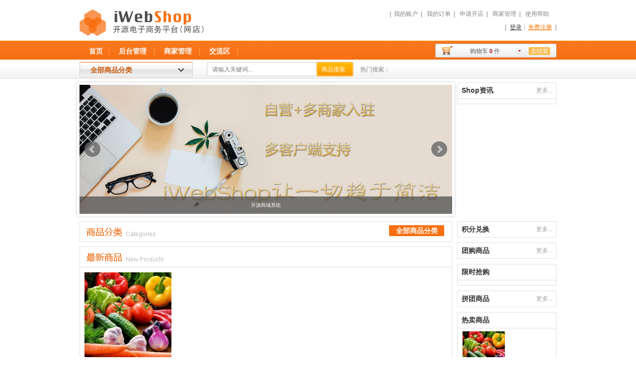

--- FILE ---
content_type: text/html; charset=UTF-8
request_url: https://hy.wandianxing.cn/index.php?w=brand&t=list&brand=252
body_size: 4790
content:
<!DOCTYPE html>
<html>
<head>
	<meta http-equiv="X-UA-Compatible" content="IE=Edge">
	<meta http-equiv="Content-Type" content="text/html; charset=utf-8" />
	<title>合伙创业</title>
	<link type="image/x-icon" href="/favicon.ico" rel="icon">
	<link rel="stylesheet" href="/views/default/skin/default/css/index.css" />
	<script type="text/javascript" charset="UTF-8" src="/runtime/_systemjs/jquery/jquery-1.12.4.min.js"></script>
	<script type="text/javascript" charset="UTF-8" src="/runtime/_systemjs/form/form.js"></script>
	<script type="text/javascript" charset="UTF-8" src="/runtime/_systemjs/autovalidate/validate.js?v=20200606"></script><link rel="stylesheet" type="text/css" href="/runtime/_systemjs/autovalidate/style.css" />
	<script type="text/javascript" charset="UTF-8" src="/runtime/_systemjs/artdialog/artDialog.js?v=20200606"></script><script type="text/javascript" charset="UTF-8" src="/runtime/_systemjs/artdialog/plugins/iframeTools.js?v=2023"></script><link rel="stylesheet" type="text/css" href="/runtime/_systemjs/artdialog/skins/white.css" />
	<script type="text/javascript" charset="UTF-8" src="/runtime/_systemjs/artTemplate/artTemplate.js"></script><script type="text/javascript" charset="UTF-8" src="/runtime/_systemjs/artTemplate/artTemplate-plugin.js"></script>
	<script type='text/javascript' src='/views/default/javascript/site.js'></script>
	<script type='text/javascript' src='/public/javascript/public.js'></script>
</head>
<body class="index">
<div class="container">
	<div class="header">
		<h1 class="logo"><a title="合伙创业" style="background:url(/views/default/skin/default/images/front/logo.gif) center no-repeat;background-size:contain;" href="/">合伙创业</a></h1>
		<ul class="shortcut">
			<li></li>
			<li class="first"><a href="/index.php?controller=ucenter&action=index">我的账户</a></li>
			<li><a href="/index.php?controller=ucenter&action=order">我的订单</a></li>
			<li><a href="/index.php?controller=simple&action=seller">申请开店</a></li>
			<li><a href="/index.php?controller=seller&action=index">商家管理</a></li>
			<li class='last'><a href="/index.php?controller=site&action=help_list">使用帮助</a></li>
		</ul>
		<p class="loginfo">
						[<a href="/index.php?controller=simple&action=login">登录</a><a class="reg" href="/index.php?controller=simple&action=reg">免费注册</a>]
					</p>
	</div>
	<div class="navbar">
		<ul>
			<li><a href="/index.php?controller=site&action=index">首页</a></li>
						<li><a href="/index.php?controller=admin&action=index">后台管理<span> </span></a></li>
						<li><a href="/index.php?controller=seller&action=index">商家管理<span> </span></a></li>
						<li><a href="https://wandianxing.cn/">交流区<span> </span></a></li>
					</ul>

		<div class="mycart" name="mycart">
			<dl>
				<dt><a href="/index.php?controller=simple&action=cart">购物车<b name="mycart_count">0</b>件</a></dt>
				<dd><a href="/index.php?controller=simple&action=cart">去结算</a></dd>
			</dl>

			<!--购物车浮动div 开始-->
			<div class="shopping" id='div_mycart' style='display:none;'></div>
			<!--购物车浮动div 结束-->

			<!--购物车模板 开始-->
			<script type='text/html' id='cartTemplete'>
			<dl class="cartlist">
				<%for(var item in goodsData){%>
				<%var data = goodsData[item]%>
				<dd id="site_cart_dd_<%=item%>">
					<div class="pic f_l"><img width="55px" height="55px" src="<%=webroot(data['img'])%>"></div>
					<h3 class="title f_l"><a href="/index.php?controller=site&action=products&id=<%=data['goods_id']%>"><%=data['name']%></a></h3>
					<div class="price f_r t_r">
						<b class="block">￥<%=data['sell_price']%> x <%=data['count']%></b>
						<input class="del" type="button" value="删除" onclick="removeCart('<%=data['id']%>','<%=data['type']%>');$('#site_cart_dd_<%=item%>').hide('slow');" />
					</div>
				</dd>
				<%}%>

				<dd class="static"><span>共<b name="mycart_count"><%=goodsCount%></b>件商品</span>金额总计：<b name="mycart_sum">￥<%=goodsSum%></b></dd>

				<%if(goodsData){%>
				<dd class="static">
					<label class="btn_orange"><input type="button" value="去购物车结算" onclick="window.location.href='/index.php?controller=simple&action=cart';" /></label>
				</dd>
				<%}%>
			</dl>
			</script>
			<!--购物车模板 结束-->
		</div>
	</div>

	<div class="searchbar">
		<div class="allsort">
			<a href="javascript:void(0);">全部商品分类</a>

			<!--总的商品分类-开始-->
			<ul class="sortlist" id='div_allsort' style='display:none'>
							</ul>
			<!--总的商品分类-结束-->
		</div>

		<div class="searchbox">
			<form method='get' action='/index.php'>
				<input type='hidden' name='controller' value='site' />
				<input type='hidden' name='action' value='search_list' />
				<input class="text" type="text" name='word' autocomplete="off" value="" placeholder="请输入关键词..."  />
				<input class="btn" type="submit" value="商品搜索" />
			</form>
		</div>

		<div class="hotwords">热门搜索：
					</div>
	</div>
	
	<script type="text/javascript" charset="UTF-8" src="/runtime/_systemjs/jquerySlider/jquery.bxslider.min.js"></script><link rel="stylesheet" type="text/css" href="/runtime/_systemjs/jquerySlider/jquery.bxslider.css" />
<div class="wrapper clearfix">
	<div class="sidebar f_r">

		<!--cms新闻展示-->
		<div class="box m_10">
			<div class="title"><h2>Shop资讯</h2><a class="more" href="/index.php?controller=site&action=article">更多...</a></div>
			<div class="cont">
				<ul class="list">
								</ul>
			</div>
		</div>
		<!--cms新闻展示-->
			</div>

	<!--幻灯片 开始-->
	<div class="main f_l">
				<ul class="bxslider">
						<li title="开源商城系统"><a href="http://www.aircheng.com" target="_blank"><img src="/index.php?controller=pic&action=thumb&img=a2H9Rb09caD8oavcL734da3cd6y35dh4aaX8J5jfa9GcV6u2Z3y950jdb82109v8aW1hZ2VzL2RlZmF1bHRCYW5uZXIvYjEuanBn" width="750px" title="开源商城系统" /></a></li>
						<li title="多用户商城系统"><a href="http://www.aircheng.com/buy" target="_blank"><img src="/index.php?controller=pic&action=thumb&img=a2H9Rb09caD8oavcL734da3cd6y35dh4aaX8J5jfa9GcV6u2Z3y950jdb82109v8aW1hZ2VzL2RlZmF1bHRCYW5uZXIvYjIuanBn" width="750px" title="多用户商城系统" /></a></li>
						<li title="php商城源码"><a href="http://www.aircheng.com/theme" target="_blank"><img src="/index.php?controller=pic&action=thumb&img=a2H9Rb09caD8oavcL734da3cd6y35dh4aaX8J5jfa9GcV6u2Z3y950jdb82109v8aW1hZ2VzL2RlZmF1bHRCYW5uZXIvYjMuanBn" width="750px" title="php商城源码" /></a></li>
						<li title="b2b2c商城系统"><a href="http://www.aircheng.com/product" target="_blank"><img src="/index.php?controller=pic&action=thumb&img=a2H9Rb09caD8oavcL734da3cd6y35dh4aaX8J5jfa9GcV6u2Z3y950jdb82109v8aW1hZ2VzL2RlZmF1bHRCYW5uZXIvYjQuanBn" width="750px" title="b2b2c商城系统" /></a></li>
					</ul>
			</div>
	<!--幻灯片 结束-->
</div>


<div class="wrapper clearfix">
	<div class="sidebar f_r">

        <!--积分兑换-->
		<div class="group_on box m_10">
			<div class="title"><h2>积分兑换</h2><a class="more" href="/index.php?controller=site&action=costpoint">更多...</a></div>
			<div class="cont">
				<ul class="ranklist">
									</ul>
			</div>
		</div>
		<!--积分兑换-->

		<!--团购-->
		<div class="group_on box m_10">
			<div class="title"><h2>团购商品</h2><a class="more" href="/index.php?controller=site&action=groupon">更多...</a></div>
			<div class="cont">
				<ul class="ranklist">

					
				</ul>
			</div>
		</div>
		<!--团购-->

		<!--限时抢购-->
		<div class="buying box m_10">
			<div class="title"><h2>限时抢购</h2></div>
			<div class="cont clearfix">
				<ul class="prolist">
									</ul>
			</div>
		</div>
		<!--限时抢购-->

        <!--拼团活动-->
		<div class="group_on box m_10">
			<div class="title"><h2>拼团商品</h2><a class="more" href="/index.php?controller=site&action=assemble">更多...</a></div>
			<div class="cont">
				<ul class="ranklist">

					
				</ul>
			</div>
		</div>
		<!--拼团活动-->

		<!--热卖商品-->
		<div class="hot box m_10">
			<div class="title"><h2>热卖商品</h2></div>
			<div class="cont clearfix">
				<ul class="prolist">
										<li>
						<a href="/index.php?controller=site&action=products&id=1"><img src="/index.php?controller=pic&action=thumb&img=d2X9Bbs9ba28FakcL7z4IawcM6j3Udx4Maj8A5yfL9zcI6w2M3j9U0xdM8j1A9y8MDQzNjIyNjkxLmpwZy93Lzg1L2gvODUO0O0O" width="85" height="85" alt="蔬菜批发合伙人" /></a>
						<p class="pro_title"><a href="/index.php?controller=site&action=products&id=1">蔬菜批发合伙人</a></p>
						<p class="brown"><b>￥1000.00</b></p>
					</li>
									</ul>
			</div>
		</div>
		<!--热卖商品-->

		<!--公告通知-->
		<div class="box m_10">
			<div class="title"><h2>公告通知</h2><a class="more" href="/index.php?controller=site&action=notice">更多...</a></div>
			<div class="cont">
				<ul class="list">
									</ul>
			</div>
		</div>
		<!--公告通知-->

		<!--促销规则-->
		<div class="box m_10">
			<div class="title"><h2>促销活动</h2></div>
			<div class="cont">
				<ul class="list">
								</ul>
			</div>
		</div>
		<!--促销规则-->

		<!--关键词-->
		<div class="box m_10">
			<div class="title"><h2>关键词</h2><a class="more" href="/index.php?controller=site&action=tags">更多...</a></div>
			<div class="tag cont t_l">
							</div>
		</div>
		<!--关键词-->

		<!--电子订阅-->
		<div class="book box m_10">
			<div class="title"><h2>电子订阅</h2></div>
			<div class="cont">
				<p>我们会将最新的资讯发到您的Email</p>
				<input type="text" class="gray_m light_gray f_l" name='orderinfo' placeholder="输入您的电子邮箱地址" />
				<label class="btn_orange"><input type="button" onclick="orderinfo();" value="订阅" /></label>
			</div>
		</div>
		<!--电子订阅-->
	</div>

	<div class="main f_l">
		<!--商品分类展示-->
		<div class="category box">
			<div class="title2">
				<h2><img src="/views/default/skin/default/images/front/category.gif" alt="商品分类" width="155" height="36" /></h2>
				<a class="more" href="/index.php?controller=site&action=sitemap">全部商品分类</a>
			</div>
		</div>

		<table id="index_category" class="sort_table m_10" width="100%">
			<col width="100px" />
			<col />
					</table>
		<!--商品分类展示-->

		<!--最新商品-->
		<div class="box yellow m_10">
			<div class="title2">
				<h2><img src="/views/default/skin/default/images/front/new_product.gif" alt="最新商品" width="160" height="36" /></h2>
			</div>
			<div class="cont clearfix">
				<ul class="prolist">
										<li style="overflow:hidden">
						<a href="/index.php?controller=site&action=products&id=1"><img src="/index.php?controller=pic&action=thumb&img=d2X9Bbs9ba28FakcL7z4IawcM6j3Udx4Maj8A5yfL9zcI6w2M3j9U0xdM8j1A9y8MDQzNjIyNjkxLmpwZy93LzE3NS9oLzE3NQO0O0OO0O0O" width="175" height="175" alt="蔬菜批发合伙人" /></a>
						<p class="pro_title"><a title="蔬菜批发合伙人" href="/index.php?controller=site&action=products&id=1">蔬菜批发合伙人</a></p>
						<p class="brown">惊喜价：<b>￥1000.00</b></p>
						<p class="light_gray">市场价：<s>￥11000.00</s></p>
					</li>
									</ul>
			</div>
		</div>
		<!--最新商品-->

		<!--首页推荐商品-->
		
		<!--品牌列表-->
		<div class="brand box m_10">
			<div class="title2"><h2><img src="/views/default/skin/default/images/front/brand.gif" alt="品牌列表" width="155" height="36" /></h2><a class="more" href="/index.php?controller=site&action=brand">&lt;<span>全部品牌</span>&gt;</a></div>
			<div class="cont clearfix">
				<ul>
									</ul>
			</div>
		</div>
		<!--品牌列表-->

		<!--最新评论-->
		<div class="comment box m_10">
			<div class="title2"><h2><img src="/views/default/skin/default/images/front/comment.gif" alt="最新评论" width="155" height="36" /></h2></div>
			<div class="cont clearfix">
							</div>
		</div>
		<!--最新评论-->
	</div>
</div>

<script type='text/javascript'>
//dom载入完毕执行
jQuery(function()
{
	//幻灯片开启
	$('.bxslider').bxSlider({'mode':'fade','captions':true,'pager':false,'auto':true});

	//index 分类展示
	$('#index_category tr').hover(
		function(){
			$(this).addClass('current');
		},
		function(){
			$(this).removeClass('current');
		}
	);

	//显示抢购倒计时
	var cd_timer = new countdown();
	
	//首页商品变色
	var colorArray = ['green','yellow','purple','black'];
	$('div[name="showGoods"]').each(function(i)
	{
		$(this).addClass(colorArray[i%colorArray.length]);
	});
});

//电子邮件订阅
function orderinfo()
{
	var email = $('[name="orderinfo"]').val();
	if(email == '')
	{
		alert('请填写正确的email地址');
	}
	else
	{
		$.getJSON('/index.php?controller=site&action=email_registry',{email:email},function(content){
			if(content.isError == false)
			{
				alert('订阅成功');
				$('[name="orderinfo"]').val('');
			}
			else
				alert(content.message);
		});
	}
}
</script>

	<div class="help m_10">
		<div class="cont clearfix">
						<dl>
     			<dt><a href="/index.php?controller=site&action=help_list&id=3">购物指南</a></dt>
									<dd><a href="/index.php?controller=site&action=help&id=4">购物流程</a></dd>
									<dd><a href="/index.php?controller=site&action=help&id=26">会员制度</a></dd>
									<dd><a href="/index.php?controller=site&action=help&id=27">积分说明</a></dd>
									<dd><a href="/index.php?controller=site&action=help&id=28">交易条款</a></dd>
									<dd><a href="/index.php?controller=site&action=help&id=29">订单状态</a></dd>
				      		</dl>
      					<dl>
     			<dt><a href="/index.php?controller=site&action=help_list&id=4">支付帮助</a></dt>
									<dd><a href="/index.php?controller=site&action=help&id=30">货到付款</a></dd>
									<dd><a href="/index.php?controller=site&action=help&id=31">在线支付</a></dd>
									<dd><a href="/index.php?controller=site&action=help&id=32">银行电汇</a></dd>
									<dd><a href="/index.php?controller=site&action=help&id=33">预存款支付</a></dd>
									<dd><a href="/index.php?controller=site&action=help&id=53">支付帮助</a></dd>
				      		</dl>
      					<dl>
     			<dt><a href="/index.php?controller=site&action=help_list&id=6">配送帮助</a></dt>
									<dd><a href="/index.php?controller=site&action=help&id=34">配送范围及运费</a></dd>
									<dd><a href="/index.php?controller=site&action=help&id=35">上门自提</a></dd>
									<dd><a href="/index.php?controller=site&action=help&id=36">加急快递</a></dd>
									<dd><a href="/index.php?controller=site&action=help&id=37">商品验货与签收</a></dd>
									<dd><a href="/index.php?controller=site&action=help&id=38">EMS/邮政普包</a></dd>
				      		</dl>
      					<dl>
     			<dt><a href="/index.php?controller=site&action=help_list&id=5">售后服务</a></dt>
									<dd><a href="/index.php?controller=site&action=help&id=39">换货说明</a></dd>
									<dd><a href="/index.php?controller=site&action=help&id=40">退货说明</a></dd>
									<dd><a href="/index.php?controller=site&action=help&id=41">退/换货注意事项</a></dd>
									<dd><a href="/index.php?controller=site&action=help&id=42">预存款的使用与提现</a></dd>
									<dd><a href="/index.php?controller=site&action=help&id=43">发票制度</a></dd>
				      		</dl>
      					<dl>
     			<dt><a href="/index.php?controller=site&action=help_list&id=7">帮助信息</a></dt>
									<dd><a href="/index.php?controller=site&action=help&id=44">关于我们</a></dd>
									<dd><a href="/index.php?controller=site&action=help&id=45">常见问题</a></dd>
									<dd><a href="/index.php?controller=site&action=help&id=46">找回密码</a></dd>
									<dd><a href="/index.php?controller=site&action=help&id=47">退订邮件/短信</a></dd>
									<dd><a href="/index.php?controller=site&action=help&id=48">联系客服</a></dd>
				      		</dl>
      				</div>
	</div>
	<div class="footer" style="text-align:center"><p class="links"><a href="">关于我们</a>|<a href="">常见问题</a>|<a href="">安全交易</a>|<a href="">购买流程</a>|<a href="">如何付款</a>|<a href="">联系我们</a>|<a href="">合作提案</a></p><p class="copyright">Powered by <a href="http://www.aircheng.com" title="b2b2c商城系统">iWebShop商城系统</a></p>Copyright © 2005-2021 <a class="copyys" target="_blank" href="https://beian.miit.gov.cn/">鲁ICP备XXXXXXXX号</a></div></div>

<script type='text/javascript'>
$(function()
{
	//搜索框填充默认数据
	$('input:text[name="word"]').val("");

	var allsortLateCall = new lateCall(200,function(){$('#div_allsort').show();});

	//商品分类
	$('.allsort').hover(
		function(){
			allsortLateCall.start();
		},
		function(){
			allsortLateCall.stop();
			$('#div_allsort').hide();
		}
	);
	$('.sortlist li').each(
		function(i)
		{
			$(this).hover(
				function(){
					$(this).addClass('hover');
					$('.sublist:eq('+i+')').show();
				},
				function(){
					$(this).removeClass('hover');
					$('.sublist:eq('+i+')').hide();
				}
			);
		}
	);

	//排行,浏览记录的图片
	$('#ranklist li').hover(
		function(){
			$(this).addClass('current');
		},
		function(){
			$(this).removeClass('current');
		}
	);
});
</script>
</body>
</html>
<script type="text/javascript">
_webUrl = "/index.php?controller=_controller_&action=_action_&_paramKey_=_paramVal_";_themePath = "/views/default/";_skinPath = "/views/default/skin/default/";_webRoot = "/";

if($('[data-oembed-url]') && $('[data-oembed-url]').length > 0)
{
	$('[data-oembed-url]').each(function()
	{
		$(this).find('source').attr("src",$(this).attr('data-oembed-url'));
		$(this).find('video').load();
	});
}
</script>

--- FILE ---
content_type: text/css
request_url: https://hy.wandianxing.cn/views/default/skin/default/css/index.css
body_size: 16333
content:
@charset "utf-8";/* common style start */
body,div,dl,dt,dd,ul,ol,li,h1,h2,h3,h4,h5,h6,pre,form,fieldset,input,textarea,p,blockquote,th,td,button{padding:0;margin:0;font-size:100%}
label input{vertical-align:middle}
a:link,a:visited{color:#333;text-decoration:none;}
a:hover,a:active{text-decoration:underline}
body{font:12px/1.5 "宋体", Arial, Helvetica, sans-serif;color:black;background-color:#fff;text-align:center}
img{border:0;vertical-align: middle;}
table{border-collapse:collapse}
ul li{list-style:none}
hr{height:1px;border:none;border-top:1px solid #e4e4e4;overflow:hidden}
hr.dashed{border-top:1px dashed #e4e4e4}
a.hidefocus{outline:none}
button.hidefocus::-moz-focus-inner{border:none}
select{height:29px;line-height:29px;border:1px solid #7f9db9;padding:0 5px;vertical-align:middle}
.green{color:#8fc21d}
.brown{color:#a40000}
.gray{color:#4f4f4f}
.normal_gray{color:#666}
.dark_gray{#3f3f3f}
.light_gray{color:#999}
.black{color:#000}
.orange{color:#d66b03}
.red{color:#ff3200}
a.red2,.red2{color:#ba0505}
a.orange,.orange{color:#fe6c00}
a.blue,.blue{color:#36c}
a.line{text-decoration:underline}
.normal,a.normal{font-weight:normal}
.bold,a.bold{font-weight:bold}
.f12{font-size:12px}
.f14{font-size:14px}
.f18{font-size:18px}
.f30{font-size:30px}
.c_l{float:left;width:48%}
.c_r{float:left;width:48%;margin-left:1.5%}
.f_l{float:left}
.f_r{float:right}
.t_l{text-align:left}
.t_r{text-align:right}
.t_c{text-align:center}
.m_10{margin-bottom:10px}
.m_15{margin-bottom:15px}
.mt_10{margin-top:10px}
.mt_40{margin-top:40px}
.mt_50{margin-top:50px}
.hidden{display:none}
.block{display:block;margin-bottom:5px}
.indent{text-indent:15px}
.relative{position:relative}
.img_border{border:1px solid #ddd;}
/* common style end */
/* clear style start */
.clear{clear:both;line-height:0;font-size:0;height:0}
.clearfix:after{display:block;visibility:hidden;clear:both;height:0;content:"."}
*html .clearfix{height:1%}/* ie6 */
*+html .clearfix{height:1%}/* ie7 */
/* clear style end */
a.more{color:#a2a2a2}a.zoom{padding-left:20px;background:url(../images/front/sprites_2.gif) -63px -284px no-repeat}
.close,.close_2{display:inline-block;width:13px;height:13px;line-height:100px;overflow:hidden;background:url(../images/front/ucenter/close.gif) no-repeat}
.close_2{width:27px;height:21px;margin-right:8px;background:url(../images/front/sprites_2.gif) -24px -739px no-repeat}
.countdown{margin:5px auto 5px;font:bold 14px "Microsoft YaHei",Arial, Tahoma;color:#999}
	.countdown b{margin:0 3px;font-size:20px;color:#c4000f}
/* grade style start */
.grade-star {
    background: rgba(0, 0, 0, 0) url("../images/front/commentsListIcons.png") no-repeat scroll -183px -239px;
    height: 14px;
    width: 85px;
    display:inline-block;
}
.grade-star.g-star0 {
    background-position: -83px 0;
}
.grade-star.g-star1 {
    background-position: -68px 0;
}
.grade-star.g-star2 {
    background-position: -51px 0;
}
.grade-star.g-star3 {
    background-position: -34px 0;
}
.grade-star.g-star4 {
    background-position: -17px 0;
}
.grade-star.g-star5 {
    background-position: 0 0;
}
/* grade style end */
body.index{ background:url(../images/front/sprites.gif) 0 -341px repeat-x}
.container,.container_2{width:960px;margin:0 auto}
.tabs_menu .node{cursor:pointer}
/* header style start */
.header{height:63px;margin-top:19px;text-align:right;color:#848484}
	.header .logo{float:left;width:250px;height:53px;overflow:hidden}
		.header .logo a{display:block;height:53px;line-height:53px;text-indent:9999px;background:url(../images/front/logo.gif) no-repeat}
	.header .shortcut{display:inline-block;marign-top:3px}
		.header .shortcut li{display:inline;margin-right:7px;padding-right:8px;background:url(../images/front/sprites.gif) right 2px no-repeat;_background-position:right 0}
		.header .shortcut li.last{background:none}
		.header .shortcut li.notice{margin-right:0;padding:0 0 0 19px;background-position:0 -16px;_background-position:0 -18px}
			.header .shortcut li a{color:#848484}
	.header .loginfo{margin-top:9px}
		.header .loginfo a{margin-left:7px;padding-right:6px;text-decoration:underline;color:#333;background:url(../images/front/sprites.gif) right -34px no-repeat}
		.header .loginfo a.reg{color:#f77804;background:none}
/* header style end */
/* navbar style start */
.navbar{height:32px;padding-top:6px}
.navbar ul{float:left;height:32px}
	.navbar li{float:left;height:32px;font-size:14px;font-weight:bold;background:url(../images/front/sprites.gif) right -132px no-repeat;overflow:hidden}
	.navbar li.last{background:none}
	.navbar li.selected{margin-left:-1px;background:url(../images/front/sprites.gif) 0 -67px no-repeat}
		.navbar li a:link,.navbar li a:visited,.navbar li a:hover,.navbar li a:active{display:inline-block;height:27px;margin-left:3px;padding:5px 13px 0 16px;padding-top:7px\9;color:#fff;text-decoration:none}
		.navbar li.selected a{padding-right:18px;color:#4e4e4e;background:url(../images/front/sprites.gif) right -99px no-repeat}
			.navbar li a span{margin:0 0 0 3px}
			.navbar li.selected a span{background-position:right -163px}
.mycart{position:relative;z-index:60;float:right;width:244px;height:22px;padding-top:6px;background:url(../images/front/sprites.gif) 0 -255px no-repeat}
	.mycart dt,.mycart dd{float:left}
	.mycart dt{position:relative;width:120px;padding:0 20px 0 40px}
		.mycart dt a{color:#626262}
			.mycart dt a b{margin:0 3px;color:#a40000;font-size:11px}
	.mycart dd{width:43px;margin:0 0 0 8px;color:#fff}
		.mycart dd a:link,.mycart dd a:visited,.mycart dd a:hover,.mycart dd a:active{color:#fff}
	.shopping{position:absolute;right:0;top:28px;width:344px;padding:5px 5px 5px 0;border:2px solid #ffae00;background-color:#fff}
		dl.cartlist dd{width:334px;height:60px;padding:5px 0;margin-bottom:5px;border-bottom:1px dashed #c7c7c7;text-align:left}
			dl.cartlist dd .pic{width:55px;height:55px;margin-right:5px}
			dl.cartlist dd .title{width:160px;height:60px}
				dl.cartlist dd .title a{color:#373737;font:normal 12px/18px "宋体"}
			dl.cartlist b{color:#da4901;font-size:11px}
			dl.cartlist input.del{width:51px;height:19px;cursor:pointer;text-indent:-9999px;overflow:hidden;line-height:19px;text-align:left;padding-left:6px;color:#6e6e6e;border:none;background:url(../images/front/sprites.gif) -228px -195px no-repeat}
		dl.cartlist dd.static{height:25px;margin-bottom:0;text-align:right;color:#6e6e6e;border-bottom:0}
			dl.cartlist dd.static span{margin-right:20px}
			dl.cartlist dd.static a{color:#757575;text-decoration:underline}
			dl.cartlist dd.static label{margin:0}
			dl.cartlist dd.static input{font-weight:normal;color:#333}
/* navbar style end */
/* searchbar style start */
.searchbar{height:31px;margin:5px 0 10px;text-align:left}
	.allsort{position:relative;z-index:100;float:left;width:206px;height:25px;padding:6px 0 0 22px;background:url(../images/front/sprites.gif) 0 -195px no-repeat}
		.allsort a{font-size:14px;font-weight:bold;color:#ca5707}
		.sortlist{ position:absolute;z-index:11;left:0;top:31px;width:226px;margin-top:-1px;border:1px solid #ddc9be;border-top:0;background:#fdfdfd}
			.sortlist li{height:35px;padding:1px 0 0 7px;border-top:1px solid #e8e8e8;line-height:35px;background:url(../images/front/sprites.gif) -90px -308px no-repeat}
		.sortlist li h2{ position:relative;z-index:1;height:32px;padding-left:15px}
		.sortlist li .sublist{display:none;position:absolute;z-index:12;left:133px;top:2px;width:315px;border:1px solid #d8986b;background-color:#fff}
			.sortlist li h2 a{font-size:12px;color:#5f5f5f}
		.sortlist li.hover h2{z-index:13;width:111px;border-color:#d8986b;border-style:solid;border-width:1px 0 1px 1px;background-color:#fff}
		.sortlist li.hover .sublist{display:block;background:#fff url(../images/front/sublist_bg.gif) right 145 repeat-y;_height:35px}
			.sublist .items{float:left;width:300px;padding:5px 6px;line-height:22px;min-height:370px;height:auto;_height:370px}
				.sublist strong{color:#404040;padding:0 10px}
				dl.category{margin-top:5px;padding:0 10px;border-bottom:1px dashed #f5e0d1;background:#fff}
					dl.category a{font-size:12px}
					dl.category dt a{color:#ca5707}
					dl.category dd{margin-left:-1px;color:#d8d8d8}
						dl.category dd a{display:inline-block;margin:0 4px 0 1px;font-weight:normal;color:#404040}

			.sortlist li.hover h2 a{font-size:12px;color:#f77113}
	.searchbox{position:relative;z-index:14;display:inline;float:left;width:295px;height:29px;margin-left:28px;background:url(../images/front/sprites.gif) 0 -226px no-repeat}
		.searchbox input{border:none;background:none;vertical-align:top}
			.searchbox input.text{width:203px;height:15px;margin-top:4px;padding:3px 5px 0 11px;color:#828282}
			.searchbox input.btn{width:65px;height:29px;padding:7px 0 9px;padding:8px 0\9;cursor:pointer;text-align:center;color:#fff}
	.hotwords{float:left;width:390px;overflow:hidden;white-space:nowrap;height:25px;margin-left:14px;padding:6px 0 0 0;color:#828282}
		.hotwords a:link,.hotwords a:visited{margin-right:14px;color:#828282}
		.hotwords a:hover,.hotwords a:active{color:#333}
/* searchbar style end */
/* position style start */
.position{padding:0 5px 8px;text-align:left}
	.position a{color:#0b3b8b}
/* position style end */
.wrapper{margin-bottom:10px}
body.second .wrapper{border-top:2px solid #f76f10}
.main{width:750px}
.sidebar{width:200px}
	.wrapper .box{border:1px #e1e1e1 solid}
		.wrapper .box .title{height:31px;border-bottom:1px #e1e1e1 solid;line-height:30px}
		.wrapper .box .title2{height:40px;border-bottom:1px #e1e1e1 solid;line-height:40px}
		.wrapper .box .title3{height:41px;margin-top:10px;border-bottom:0;overflow:hidden}
		.wrapper .box .title4{height:32px;background:#f3f3f3;line-height:32px}
			.wrapper .box .title h2,.wrapper .box .title2 h2,.wrapper .box .title4 h2{float:left;display:inline;margin-left:8px;font-size:14px;color:#313131;text-align:left}
			.wrapper .box .title3 h2{font:30px "Microsoft YaHei",Arial, Tahoma;margin-top:-5px;*margin-top:5px}
				.wrapper .box h2 a strong{display:block}
				.wrapper .box h2 a span{font:12px Arial,Helvetica,sans-serif;color:#b7b7b7;line-height:12px;display:block;margin:-3px 0 0 2px}
			.wrapper .box a.more{float:right;margin:0 7px 0 5px;font-family:"宋体"}
				.wrapper .box a.more span{margin:0 15px}
				.wrapper .brand a.more{color:#313131}
			.wrapper div.category .title2{border-bottom:none}
				.wrapper div.category .title2 a.more,.wrapper .title4 a.more{display:block;float:right;width:111px;height:22px;margin:7px 15px 0 0;color:#fff;font:bold 14px/22px Arial,sans-serif;background:url(../images/front/sprites.gif) 0 -283px no-repeat}
				.wrapper .title4 a.more{margin-top:5px}
		.wrapper .box .cont{overflow:hidden}
		.wrapper .box .cont_s{padding:20px 80px;line-height:25px;text-align:left}
		.wrapper .box .cont_pay{padding:20px 30px 50px;line-height:25px;text-align:left}
		.group_on .cont{margin-top:-1px;padding:0 9px}
			.wrapper .box ul.category{padding-top:9px;padding-top:10px\9}
			.wrapper .box .title3 ul.category{padding-top:6px;padding-top:7px\9}
			.wrapper .box ul.category li{float:right;height:16px;margin:0 5px;padding:0 6px;line-height:17px}
			.wrapper .box ul.category li.selected{position:relative}
				.wrapper .box ul.category li.selected{position:relative}
				.wrapper .box ul.category li.selected a{color:#fff}
				.wrapper .box ul.category li.selected span{position:absolute;top:16px;left:50%;display:block;width:4px;height:2px;overflow:hidden;margin-left:-2px;background-image:url(../images/front/sprites.gif);background-repeat:no-repeat}
			.yellow h2 a,.yellow a.more{color:#f76f10}
			.yellow ul.category li.selected{background:#f76f10}
				.yellow ul.category li.selected span{background-position:right -255px }
			.purple h2 a,.purple a.more{color:#7d0022}
			.purple ul.category li.selected{background:#7d0022}
				.purple ul.category li.selected span{background-position:right -257px }
			.green h2 a,.green a.more{color:#638c0b}
			.green ul.category li.selected{background:#638c0b}
				.green ul.category li.selected span{background-position:right -259px }
			/* sort_table style start */
			table.sort_table{margin-top:-1px}
				table.sort_table th,table.sort_table td{border:1px solid #e1e1e1;padding:5px;color:#656565}
				table.sort_table td{padding:5px 10px;line-height:25px;text-align:left;color:#656565}
					table.sort_table td a{margin:0 9px 0 10px;}
					table.sort_table th a:link,table.sort_table th a:visited,table.sort_table th a:hover,table.sort_table th a:active{vertical-align:middle;color:#f76f10;text-decoration:none}
			table.sort_table tr.current th{background:#ffa200 url(../images/front/dlsel_bg.jpg) 0 bottom no-repeat}
				table.sort_table tr.current th a:link,table.sort_table tr.current th a:visited,table.sort_table tr.current th a:hover,table.sort_table tr.current th a:active{color:#fff}
			table.sort_table tr.current td{background:#fef4ec url(../images/front/dlsel_bg.jpg) -111px 50% no-repeat}
			/* sort_table style end */
.sidebar .box2{border:1px solid #ffa05e}
	.sidebar .box2 .title{height:32px;background:#fff1e7}
		.sidebar .box2 .title h2{margin-left:15px;font-size:14px;text-align:left;line-height:32px;color:#d34c02}
/* ul.list style start */
ul.list{padding:6px 6px 4px}
	ul.list li{height:15px;line-height:15px;margin:0 0 5px;padding:8px 0 0 9px;text-align:left;background:url(../images/front/sprites.gif) -290px -185px no-repeat;overflow:hidden}
/* ul.list style end */
/* prolist style start */
ul.prolist li{float:left;display:inline;width:175px;height:238px;margin:10px 1px 10px 9px;text-align:left}
	ul.prolist li.h{width:180px;height:329px;margin:10px 6px 10px 9px}
	ul.prolist li.s{width:121px;height:168px;margin:10px 6px 10px 9px}
	ul.prolist li .pro_title{margin-top:8px;height:18px;overflow:hidden}
	ul.prolist li .integral{color:#464646}
		ul.prolist li b,div.prolist dl dd b,.hot ul.prolist li b,ul.ranklist li.current em,ul.ranklist li.current b,.container_2 .box ul.ranklist li.current b,.cart_stats dd span b{color:#a40000;font:bold 14px "宋体"}
		ul.prolist li s,ul.prolist li span{color:#999;font-family:Times, serif}
.buying ul.prolist li{ position:relative;height:260px;text-align:center}
	.buying .cont{padding-bottom:10px}
	.buying ul.prolist li .pro_title{margin-top:5px}
	.buying ul.prolist li div{ position:absolute;top:115px;left:110px;width:56px;height:48px;background:url(../images/front/buying.png) no-repeat;_display:none}
	.buying ul.prolist li .countdown .countdown{margin:0 auto 5px;}
	.buying ul.prolist li .countdown b{margin:0 3px;font-size:20px;color:#c4000f}
.hot ul.prolist li{width:87px;height:136px;text-align:center;margin:5px 1px 5px 9px;overflow:hidden}
	.hot ul.prolist li img,.buying ul.prolist li img{border:1px solid #e1e1e1}
	.hot ul.prolist li .pro_title{margin:6px 0}
.ucenter ul.prolist{width:100%}
.ucenter ul.prolist li{width:100px;height:160px;margin:9px 5px 0 20px}
.brown_box .prolist li{float:left;width:225px;height:93px;margin-bottom:0}
	.brown_box .prolist li a.pic{display:block;float:left;margin-right:8px;width:85px;height:85px;border:1px solid #ddd}
	.brown_box ul.prolist li b{font:normal 12px Arial, Helvetica, sans-serif}
	.brown_box ul.prolist .pro_title{height:54px;line-height:18px;}
		.brown_box ul.prolist .pro_title span{ display:block}
.box_2 ul.prolist{background-color:#fff;overflow:hidden;padding:0 3px}
	.box_2 ul.prolist li{min-height:90px;height:auto;color:#4f4f4f}
		.box_2 ul.prolist li p{margin:5px 0}
.parts ul.prolist li{width:100px;height:190px;margin:0 12px;text-align:center;_overflow:hidden}
.second .parts ul.prolist li{width:102px;margin:18px 0 0 44px}
div.prolist{margin:-1px 0 0;padding:8px 0;border-top:1px solid #e9e9e9}
	div.prolist dl dt{float:left;width:72px;margin-top:3px;text-align:right;font-weight:bold;color:#da4901}
	div.prolist dl dd{float:right;width:110px;margin-top:3px;padding-right:10px;text-align:left}
		div.prolist dl dd a{color:#666}
		div.prolist dl dd b{color:#c30}
/* prolist style end */
/* newslist style start */
.list_title{margin:18px auto 0;padding:0 65px 0 75px;border:none;text-align:right;color:#5e5e5e;background-image:none}
ul.newslist{padding:8px}
	ul.newslist li{height:20px;padding:4px 30px 4px 14px;margin:8px auto;border-bottom:1px solid #e5e5e5;zoom:1}
		ul.newslist li a{float:left;padding-left:10px;background:url(../images/front/sprites_2.gif) -181px -321px no-repeat}
		ul.newslist li a.orange{ background-position:-181px -297px}
		ul.newslist li span{float:right;color:#a4a4a4;font-family:"宋体"}
/* newslist style end */
/* logolist style start */
ul.logolist li{float:left;width:150px;height:40px;margin:7px;border:1px solid #ccc}
ul.logolist li.s{width:100px;height:35px;margin:5px 2px}
/* logolist style start */
/* form table style start */
label input{cursor:pointer}
.form_table label{margin-right:5px;vertical-align:middle;color:#a6a6a6}
.form_table label.attr{color:#1d1d1d}
label.btn,label.btn_orange,label.btn_green,label.btn_gray,label.btn_gray_m,label.btn_gray_s,label.btn_orange2,label.btn_orange3{display:inline-block;cursor:pointer;margin:10px 10px 10px 0;padding-left:5px;overflow:hidden;cursor:pointer;background:url(../images/front/ucenter/btn_bg.gif) 0 -31px no-repeat;_padding-left:1px}
	label.btn input,label.btn_orange input,label.btn_green input,label.btn_gray input,label.btn_gray_m input,label.btn_gray_s input,label.btn_orange2 input,label.btn_orange3 input{display:inline-block;border:none;padding-right:7px;height:31px;line-height:31px;font-weight:bold;font-size:14px;vertical-align:bottom;color:#fff;background:url(../images/front/ucenter/btn_bg.gif) right 0 no-repeat}
label.btn,label.btn_gray{margin-right:10px}
label.btn_orange,label.btn_green{padding-left:8px;background-position:0 -216px}
label.btn_green{background-position:0 -262px}
	label.btn_orange input,label.btn_green input{height:23px;line-height:23px;font-size:12px;padding-right:10px;background-position:right -239px}
	label.btn_green input{background-position:right -285px}
label.btn_gray{height:30px;margin-bottom:5px;padding-left:7px;background-position:0 -92px}
	label.btn_gray input{color:#4f4f4f;background-position:right -62px}
label.btn_gray_m{height:24px;padding-left:7px;vertical-align:middle;background-position:0 -146px}
	label.btn_gray_m input{height:24px;line-height:24px;font-size:12px;color:#4f4f4f;background-position:right -122px}
label.btn_gray_s{margin:0 5px;height:23px;padding-left:7px;vertical-align:middle;background-position:0 -170px}
	label.btn_gray_s input{height:23px;line-height:24px;color:#000;font-size:12px;font-weight:normal;background-position:right -193px}
label.btn_orange2{height:27px;margin-top:5px;background-position:0 -308px;*padding-left:2px;margin:6px 0}
	label.btn_orange2 input{height:27px;line-height:29px;background-position:right -308px;font-weight:normal;font-size:12px;*padding-right:2px}
label.btn_orange3{margin:15px 0 0;background-position:0 -386px}
	label.btn_orange3 input{height:27px;line-height:27px;background-position:right -335px}
input.normal,input.middle,input.small,input.tiny,input.mini{width:230px;height:27px;line-height:27px;border:1px solid #7f9db9;padding:0 5px;margin-right:14px;vertical-align:middle}
input.middle{width:130px}input.small{width:90px}input.tiny{width:50px}
input.mini{width:50px;height:21px;border:1px solid #ddd;margin:0 5px}
input.gray,input.gray_s,input.gray_t,input.gray_m{width:246px;height:22px;border:1px solid #c4c4c4;padding:5px 3px 0;margin:0 5px 0 0;overflow:hidden;background:url(../images/front/inputbg.gif) no-repeat}
input.gray_s{width:97px}input.gray_t{width:38px;height:17px;padding:3px 3px 0}input.gray_m{width:123px}
input.current{border-color:#ffa96a}
input.search{width:240px;height:23px;padding-left:27px;border:1px solid #d2d2d2;margin:0 5px;vertical-align:middle;background:url(../images/front/ucenter/search_bg.gif) no-repeat}
input.radio{vertical-align:middle;margin-right:5px}
input.sbtn{width:37px;height:19px;margin:0 5px;border:none;color:#666;background:url(../images/front/ucenter/sbtn_bg.gif) no-repeat}
input.sreset{border:none;background:none;color:#aaa}
textarea{width:465px;height:65px;padding:0 0 0 5px;font-size:12px;color:#333;border:1px #7f9db9 solid;line-height:18px}
.form_table{margin-bottom:20px;padding:20px 0 0;background-color:#fff}
	.form_table th{text-align:right;color:#545454}
	.form_table td{height:30px;padding:6px 0 5px 10px}
		.form_table td a{margin:0 5px}
		.form_table td a.link{color:#005aa0;text-decoration:underline}
		.form_table td a.pwd{padding:1px 0 1px 17px;background:url(../images/front/sprites_2.gif) -174px -342px no-repeat}
.submit,.submit_buy,.submit_join,.submit_login,.submit_reg,.submit_order,.submit_pay,.submit_cancel,a.reg_btn,.reply_btn,a.btn_continue,a.btn_pay,a.comm_btn,a.btn_blue,.summary div.current input.disabled,.summary div.current .shop_cart input.disabled,.next_step{*display:block;height:44px;border:none;text-indent:-9999px;overflow:hidden;cursor:pointer;background:url(../images/front/submit_bg.gif);line-height: 120px;}
.submit{width:99px;height:38px;margin-top:-15px}
.submit_buy{width:169px;background-position:0 -82px}
.submit_join{width:158px;height:40px;background-position:0 -126px}
.submit_login{width:117px;background-position:0 -166px}
.submit_reg{width:205px;background-position:0 -254px}
.submit_order{width:191px;background-position:0 -433px}
.submit_pay{width:148px;background-position:0 -477px;margin:30px 0}
.submit_cancel{width:107px;height:34px;background-position:0 -521px}
.shop_cart .submit_join{width:182px;height:44px;background-position:0 -298px}
.next_step{display:block;width:159px;background-position:0 -643px;}
.reply_btn{display:inline-block;width:49px;height:24px;line-height:24px;color:#444;text-indent:0;text-align:center;background-position:-99px 0}
a.comm_btn,a.btn_blue{display:inline-block;width:73px;height:24px;margin:5px 0 0 10px;text-indent:0;background-position:-117px -166px;color:#fff;line-height:24px;text-align:center}
a.comm_btn:link,a.comm_btn:visited,a.comm_btn:hover,a.comm_btn:active{color:#fff;text-decoration:none}
a.btn_blue{width:92px;height:28px;margin:0 10px 0 0;line-height:26px;background-position:0 -405px;font-family:"宋体"}
a.btn_blue:link,a.btn_blue:visited,a.btn_blue:hover,a.btn_blue:active{color:#fff}
a.btn_continue{display:inline-block;width:86px;height:26px;margin-right:10px;background-position:0 -379px}
a.btn_pay{display:inline-block;width:119px;height:37px;margin-right:20px;background-position:0 -342px}
.summary div.current input.disabled{background-position:0 -599px}
.summary div.current .shop_cart input.disabled{background-position:0 -555px}
/* form table style end */
/* border table style start */
.border_table {border-collapse:collapse;border:1px solid #ffc8a0;word-break:break-all;word-wrap:break-word;}
	.border_table th,.border_table td{padding:6px 15px 5px 15px;border:1px solid #e0e0e0}
	.border_table th,.dotted_table th{color:#666;background:#f7f7f7}
	.border_table thead td{border:none;background:#fef6e3;font-weight:bold;color:#4d4d4d}
	.border_table tbody dl{padding-left:100px;color:#666}
		.border_table tbody dl dt{float:left;display:inline;width:88px;height:88px;border:1px solid #bbbbbb;margin-left:-99px}
	.border_table tfoot td{height:35px;background:#f3f3f3}
	.border_table label.btn_gray_s{margin-bottom:10px}
	.border_table label.btn_gray_s input{color:#444}
.dotted_table{margin-top:-1px;border-top:1px solid #e0e0e0}
	.dotted_table th,.dotted_table td{padding:7px 15px;border:1px dashed #ccc;border-bottom:none}
	.dotted_table th{border-left:none;color:#4d4d4d;text-align:center}
	.dotted_table td{border-right:none}
/* border table style start */
/* list table style start */
.list_table{ border-collapse:collapse;text-align:center;word-break:break-all;table-layout:fixed;word-wrap:break-word;}
	.list_table td{padding:10px 5px;line-height:18px;border-bottom:1px solid #e5e5e5}
	.list_table th{height:32px;border-bottom:1px solid #c5c5c5;font-weight:bold;color:3333;background:url(../images/front/ucenter/list_table_thbg.gif) repeat-x}
	.list_table thead th{border-top:1px solid #ffc8a1;border-bottom:1px solid #ffc8a1;color:#545454;background:url(../images/front/ucenter/list_table_thbg.gif) 0 -33px repeat-x}
	.list_table tbody th{color:#545454;background:none}
	.list_table tr.even td{background-color:#fffcf3}
	.list_table tfoot td{border:none;padding:15px 15px 15px 0}
		.list_table td .pro_pic{border:1px solid #bbb}
	.list_table tbody tr.sel td{background-color:#ffc}
		.list_table tr.show td{ text-align:left;padding:10px 15px 20px;border:1px solid #d6d6d6;background:url(../images/front/ucenter/tr_show_tdbg.gif) 0 bottom repeat-x}
	.list_table .thead th{border-width:0 0 2px;border-color:#f77113;background:#f8f8f8}
	.list_table .dashed td{border-top:1px dashed #c6c6c6;border-bottom:1px dashed #c6c6c6;color:#5a5a5a}
/* list table style end */
/* orange box style start */
.orange_box{padding:12px 4px 4px;border:1px solid #feb27f;background:#fef3d7}
	.orange_box caption{height:35px;line-height:35px;padding-bottom:20px;color:#353535;font-weight:bold;padding-left:25px;text-align:left;background:#fff url(../images/front/ucenter/caption_bg.gif) no-repeat}
.brown_box{position:relative;padding:0 10px 5px 30px;border:1px solid #edd8b0;background:#fffce6;-moz-border-radius:5px;-khtml-border-radius:5px;-webkit-border-radius:5px;border-radius:5px}
	.brown_box .caption{position:absolute;top:-1px;left:-1px;width:45px;height:45px;background:url(../images/front/title_bg.gif) no-repeat}
		.brown_box .caption span{display:none}
.blue_box{border:1px solid #b2d3f4;padding:16px}
/* orange box style end */
/* gray_box style start */
.gray_box{color:#2e2e2e;background-color:#f1f1f1}
	.gray_box .t_part{padding:8px 20px;border-bottom:1px solid #cdcdcd}
	.gray_box .b_part{padding:15px 20px;border-top:1px solid #fff}
	.gray_box p{text-align:right;font-size:14px;line-height:24px}
		.gray_box .b_part p{color:#000;font-weight:bold}
			.gray_box .b_part p span{font:24px "YaHei",Arial, Tahoma}
.gray_box_2{border:1px solid #d3d3d3;background-color:#f3f3f3}
/* gray_box style end */
/* ucenter style start */
.ucenter .sidebar{width:180px}
.ucenter .main{width:770px;text-align:left}
.ucenter .main .box .cont{overflow:visible}
	.ucenter .main .box p.text{margin:10px 30px}
.ucenter .sidebar .box{margin-top:-1px}
.ucenter .sidebar .box .title{height:34px;background:url(../images/front/ucenter/uc_title_bg.gif) repeat-x}
	.ucenter .sidebar .box .title h2{line-height:34px;padding-left:22px;background:url(../images/front/ucenter/h2_bg.gif) 2px 8px no-repeat}
	.ucenter .sidebar .box .title h2.bg2{background-position:2px -18px}
	.ucenter .sidebar .box .title h2.bg3{background-position:2px -44px}
	.ucenter .sidebar .box .title h2.bg4{background-position:2px -70px}
	.ucenter .sidebar .box .title h2.bg5{background-position:2px -96px}
.ucenter .sidebar .box .title2{height:32px;background:url(../images/front/ucenter/uc_title_bg.gif) repeat-x}
	.ucenter .sidebar .box .cont{overflow:visible}
	.ucenter .sidebar ul.list{width:179px;_width:162px}
	.ucenter .sidebar ul.list li{width:168px;height:29px;line-height:29px;margin:0;padding:0 0;background:url(../images/front/ucenter/dot_bg2.gif) 0 bottom repeat-x}
	.ucenter .sidebar ul.list li.current{width:100%;height:29px;background:url(../images/front/ucenter/licurrent_bg.gif) 0 0 repeat-x;padding-top:5px\9;*padding-top:0;}
		.ucenter .sidebar ul.list li a{padding:0 0 0 24px;background:url(../images/front/ucenter/orange_dot_bg.gif) 13px 5px no-repeat}
			.ucenter .sidebar ul.list li.current a{color:#fff;font-weight:bold;background:none;}
	.userinfo_bar{height:30px;padding:0 20px;line-height:30px;background-color:#f2751f;color:#fff}
	.ucenter .main h3{margin:10px 0;padding-left:20px;font-size:14px}
	.ucenter .main h3.bg{background:url(../images/front/ucenter/dot_bg2.gif) 0 bottom repeat-x}
	.ucenter .userinfo_box{padding-left:140px}
		.ucenter .userinfo_box dt{float:left;display:inline;width:108px;margin-left:-116px;text-align:center;color:#474747}
			.ucenter .userinfo_box dt a.ico{display:block;width:100px;height:100px;margin-bottom:5px;padding:3px;border:1px solid #bbb}
		.ucenter .userinfo_box dd{_float:right;color:#6b6b6b}
			.ucenter .userinfo_box dd table td{height:28px;vertical-align:top}
			.ucenter .userinfo_box dd table.form_table td{vertical-align:middle}
			.ucenter .stat{height:28px;line-height:28px;margin:0 20px 25px 0;padding-left:16px;border:1px solid #e1e1e1;background-color:#f7f7f7;color:#999}
				.ucenter .stat span{margin-right:20px}
					.ucenter .stat label{color:#595959}
	.ucenter .main .box .title{height:28px;padding-left:10px;background:url(../images/front/ucenter/list_table_thbg.gif) repeat-x}
	.ucenter .main ul.list{float:left;width:740px;padding:6px 6px 4px 15px}
		.ucenter .main ul.list li{height:15px;line-height:14px;margin:0 0 13px;padding:8px 0 0 9px;text-align:left;background:url(../images/front/ucenter/black_dot_bg.gif) 0 13px no-repeat;overflow:hidden}
			.ucenter .main ul.list li span{margin-left:5px;color:#666}
	.form_content{padding:5px;border:2px solid #e0e0e0}
/* ucenter style end */
/* prompt style start */
.prompt{padding:5px 15px;border:1px solid #f19d6b;background-color:#fffde7}
.prompt_2{padding:5px 0;border:2px solid #f19d6b;background-color:#fffde7}
	.prompt img{margin-right:5px;vertical-align:text-bottom}
	.prompt p,.prompt_2 p{padding-left:20px;color:#454545;line-height:23px}
		.prompt_2 p b{margin:0 0 0 15px}
		.prompt_2 p strong{margin-right:50px}
		.prompt_2 p b.orange{margin:0 4px}
	.prompt_2 .t_part{padding:5px 0;margin-bottom:10px;border-bottom:1px solid #ffd076}
.prompt_3{text-align:left}
	.prompt_3 strong{margin-top:20px}
	.prompt_3 p{line-height:25px}
/* prompt style end */
/* uc_title style start */
.uc_title,.uc_title label,.uc_title label span{background:url(../images/front/ucenter/uc_titlebg.gif) no-repeat}
.uc_title{height:32px;background-repeat:repeat-x}
	.uc_title label{display:inline-block;float:left;margin:1px 3px 0 0;padding-left:15px;background-position:0 -88px;cursor:pointer}
		.uc_title label span{display:inline-block;height:21px;padding:5px 10px 0 0;color:#4f4f4f;background-position:right -115px}
			.uc_title label span em{color:#c04e0b;font-style:normal;font-size:11px}
			.uc_title label.current span em{color:#f77113}
	.uc_title label.current{margin-top:1px;background-position:0 -32px}
		.uc_title label.current span{font-size:14px;font-weight:bold;padding-right:15px;color:#fff;background-position:right -60px}
	.uc_title label a{color:#4f4f4f}
	.uc_title label.current a{color:#fff}
.container_2 .uc_title{height:38px;padding:0 0 0 15px;margin:0 0 8px 0;background-position:0 -142px;background-repeat:repeat-x}
	.container_2 .uc_title label{float:left;margin-top:8px;border:1px solid #c0c0c0;border-bottom:none;background-position:0 -256px}
		.container_2 .uc_title label span{height:23px;background-position:0 -256px;background-repeat:repeat-x}
	.container_2 .uc_title label.current{margin-top:1px;border:none;background-position:0 -180px}
		.container_2 .uc_title label.current span{height:35px;padding-top:2px;line-height:40px;background-position:right -218px;color:#f77113;background-repeat:no-repeat}
.comment_list .uc_title label span,.ucenter .uc_title label span{font-weight:bold}
.ucenter .uc_title{margin:0 5px 28px 0}
.ucenter .main .uc_title2{height:32px;line-height:32px;border-bottom:1px solid #e0e0e0;color:#545454}
	.ucenter .main .uc_title2 strong{margin-left:20px}
/* uc_title style end */
/* saleinfos style start */
.saleinfos{padding:5px;border-bottom:1px solid #e8e8e8;background-color:#f9f9f9;color:#404040}
	.saleinfos li{float:left;height:20px;line-height:20px;margin:3px 0;overflow:hidden;padding:0 4% 0 2%;width:44%;text-align:left}
.salebox{padding:0 10px;color:#404040;line-height:20px}
	.salebox .saletitle,.salebox .saledesc{padding:0 10px;text-align:left}
	.salebox .saletitle{margin:3px 0 5px}
/* saleinfos style end */
/* common title style start */
.container_2 .box .title,.container_2 .box .title2,.container_2 .main .box .title3,.help_s .box .title{height:34px;line-height:34px;padding-left:15px;border-bottom:none;text-align:left;font-size:14px;font-weight:bold;background:url(../images/front/sprites_2.gif) 0 -94px repeat-x;color:#b45a01}
.container_2 .main .box .title{height:31px;line-height:30px;padding-left:15px;color:#404040;background-position:0 -29px}
.container_2 .main .box .title2{height:33px;border-bottom:1px solid #f66e00;color:#404040;background-position:0 -249px}
.container_2 .main .box .title3{height:34px;line-height:34px;border-bottom:1px solid #e1e1e1;margin-top:0;color:#333;background-position:0 -366px}
	.container_2 .main .box .title3 img{margin:7px 8px 0 0;vertical-align:text-bottom}
	.container_2 .main .box .title3 span{margin-right:10px}
	/* orange_title style start */
	.orange_title{height:31px;line-height:31px;border:1px solid #fee1cd;text-align:left;font-size:14px;background:url(../images/front/sprites_2.gif) 0 -774px repeat-x}
		.orange_title strong{display:inline-block;height:31px;margin-left:14px;padding-left:12px;color:#c15408;background:url(../images/front/sprites_2.gif) -184px -714px no-repeat}
	/* orange_title style end */
/* common title style end */
/* piclist_2 style start */
ul.piclist_2{padding:5px 11px}

	ul.piclist_2 li{padding:1px;border:1px solid #d6a474;float:left;width:162px;margin:14px 7px 24px}
	ul.piclist_2 li.category{width:108px;height:108px;padding:0;border:1px solid #dfdfdf;margin:14px 15px 24px}
		ul.piclist_2 li a.pic{display:block;height:124px}
		ul.piclist_2 li h3{height:38px;line-height:38px;color:#b45a01;background:#e8e4da}
/* piclist_2 style end */
/* textlist_2 style start */
ul.textlist_2{margin:5px 5px 10px 20px}
	ul.textlist_2 li{width:50%;height:27px;overflow:hidden;line-height:27px;float:left;font-size:14px;text-align:left}
/* textlist_2 style end */
/* ranklist style start */
ul.ranklist{background:#f8f8f8}
	ul.ranklist li{height:26px;line-height:23px;padding:5px 5px 0 0;overflow:hidden;text-align:left;border-top:1px solid #e9e9e9}
	ul.ranklist li.current{height:75px;background:#fff;white-space:normal}
		ul.ranklist li.current a.p_name{ display:block;max-height:36px;overflow:hidden;_height:36px;}
 li.current a{line-height:18px}
		ul.ranklist li span{display:block;float:left;width:13px;height:13px;margin:4px 6px 0 5px;line-height:13px;color:#fff;text-align:center;font-weight:bold;background:url(../images/front/sprites_2.gif) 0 -128px no-repeat}
		ul.ranklist li img,.container_2 .box ul.ranklist li b{display:none}
		ul.ranklist li.current img{display:block;float:left;margin:2px 6px 0}
		ul.ranklist li.current b,.container_2 .box ul.ranklist li.current b{margin-top:5px;display:block;color:#c30}
		 ul.ranklist li.current em{font-size:12px}
	ul.ranklist li.more{background:#fff;text-align:right}
		ul.ranklist li.more a{text-decoration:underline}
		/* promotion style start*/
		.promotion ul.ranklist{padding-top:10px;border-top:2px solid #f8761c;background:#fff}
			.promotion ul.ranklist li{float:left;width:315px;height:80px;line-height:25px;padding:10px 50px 10px 10px;border:1px dashed #ccc;border-width:0 0 1px;color:#4b4b4b}
				.promotion ul.ranklist li b{display:inline-block;margin:5px 20px 0 0;color:#ba0505}
		/* promotion style end*/
/* ranklist style end */
/* brand_list style start */
.box_2{padding:5px;border:1px #e1e1e1 solid;background:#f0f0f0}
	.box_2 .title{height:28px;padding-left:28px;line-height:28px;text-align:left;background:url(../images/front/sprites_2.gif) no-repeat;color:#fff;font-weight:bold;font-size:14px}
	.box_2 ul.brand_list{padding:0 3px;overflow:hidden;background-color:#fff}
		.box_2 ul.brand_list li{width:100%;float:left;height:36px;line-height:38px;font-size:14px;text-align:left;border-bottom:1px solid #e0dfdc;background:url(../images/front/sprites_2.gif) 15px -57px no-repeat}
		.box_2 ul.brand_list li.current{background-color:#f3f1eb}
			.box_2 ul.brand_list li a{margin-left:23px;color:#b45a01}
	.box_2 .content dl{padding:10px 0 5px 15px;overflow:hidden;border-bottom:1px dashed #ccc;background-color:#fff;text-align:left}
		.box_2 .content dl dt{font-weight:bold;line-height:20px}
			.box_2 .content dl dt a{color:#b45a01}
		.box_2 .content dl dd{float:left;width:46%;padding:0 2%;line-height:25px}
		.box_2 .content dl.w dd{width:80%}
			.box_2 .content dl dd a{color:#36c}
			.box_2 .content dl dd.current a{font-weight:bold}
/* brand_list style end */
/* sorting style end */
dl.sorting{ position:relative;width:688px;border-bottom:1px solid #e5e5e5;padding:5px 60px 3px 0;text-align:left;overflow:hidden}
	dl.sorting dt{width:100px;float:left;text-align:right;color:#626262;font-weight:bold;line-height:25px;}
		dl.sorting dd{padding-left:145px;}
		dl.sorting dd a{display:inline-block;margin:2px 5px 0;padding:0 3px;_padding-top:2px}
		dl.sorting dd a:link,dl.sorting dd a:visited{color:#36c}
		dl.sorting dd a.nolimit{position:absolute;top:6px;left:100px;line-height:14px;}
		dl.sorting dd a.current{margin-bottom:-2px;padding:2px 2px 1px;line-height:11px;font-weight:bold;background:#f76f10;color:#fff;text-decoration:none;_padding-top:3px;}
		dl.sorting dd a.current:link,dl.sorting dd a.current:visited,dl.sorting dd a.current:hover,dl.sorting dd a.current:active{color:#fff}
		dl.sorting dd a img{border:1px solid #ddd;width:50px;height:50px;}
	dl.sorting dd.swith{ position:absolute;right:20px;top:6px;width:33px;height:14px;_right:10px}
		dl.sorting dd.swith a{display:block;width:14px;padding-left:19px;margin:0;white-space:nowrap;color:#727272;background:url(../images/front/sprites.gif) no-repeat}
		dl.sorting dd.swith a.top{ background-position:-192px -284px }
		dl.sorting dd.swith a.down{ background-position:-244px -267px }
/* sorting style end */
/* c_box style start */
.c_box{margin:20px 15px 5px;color:#404040;text-align:left}
	.c_box h2{padding:10px 0;color:#f60;font-size:16px;text-align:center}
	.c_box dl{margin-bottom:15px;padding-bottom:14px;border-bottom:1px solid #e0e0e0}
		.c_box dt{float:left;margin-right:25px}
	.c_box p{margin:0 5px 15px;line-height:16px}
/* c_box style end */
/* display_title style start */
.display_title{position:relative;z-index:10;height:38px;padding-left:5px;background:url(../images/front/sprites_2.gif) 0 -141px repeat-x;_width:745px;overflow:hidden}
	.display_title .r,.display_title .l{position:absolute;top:0;width:6px;height:33px;padding-top:5px;background:url(../images/front/sprites_2.gif) no-repeat}
	.display_title .r{right:0;background-position:-7px -179px}
	.display_title .l{left:0;background-position:0 -179px}
	.display_title span.f_l{margin:0 8px 0 11px;line-height:40px;color:#555}
	.display_title ul{position:relative;top:5px;float:left;height:31px}
		.display_title ul li{position:relative;float:left;height:31px;line-height:31px;margin:0 0 0 6px;background:url(../images/front/sprites_2.gif) 0 -248px repeat-x}
		.display_title ul li.current{background-position:0 -217px}
		.display_title ul .r{right:0;width:3px;background-position:-22px -179px}
		.display_title ul .l{left:0;width:3px;background-position:-19px -179px}
		.display_title ul li.current .r{background-position:-16px -179px}
		.display_title ul li.current .l{background-position:-13px -179px}
			.display_title ul li a{padding:0 6px 0 10px;font-size:14px;font-weight:bold;text-decoration:none}
			.display_title a.hover{text-decoration:none}
			.display_title ul li.current a{color:#fff;line-height:31px;}
				.display_title ul li a span{margin:0 4px;padding:0 3px 0 0;padding:0 4px 0 0\9;background:url(../images/front/sprites_2.gif) -25px -180px no-repeat}
				.display_title ul li.current a span{background-position:-36px -180px}
				.display_title ul li.current a span.desc{background-position:-41px -198px}
		.show_b,.show_s{display:block;float:left;width:16px;height:16px;margin:10px 6px 0 0;overflow:hidden}
		.show_b span,.show_s span{display:block;width:16px;height:16px;overflow:hidden;text-indent:-9999px;background:url(../images/front/sprites_2.gif) -88px -183px no-repeat}
		.show_s span{ background-position:-104px -183px}
		.show_b span.current{ background-position:-56px -183px}
		.show_s span.current{ background-position:-72px -183px}

/* display_title style end */
/* display_list style start */
.display_list{width:100%;}
	.display_list li{height:120px;margin-top:15px;padding:0 0 12px 165px;border-bottom:1px solid #d5d5d5}
		.display_list li .pic{float:left;width:115px;height:115px;margin-left:-140px;padding:1px;border:1px solid #ddd;_margin-left:-70px}
		.display_list li .title{ float:left;width:300px;font-weight:normal;text-align:left;line-height:20px}
			.display_list li .title a{color:#000}
			.display_list li .title i.stats{ display:inline-block;width:31px;height:17px;line-height:17px;margin-left:3px;text-align:center;font-style:normal;color:#fff;background:url(../images/front/sprites_2.gif) -60px -741px no-repeat}
				.display_list li .title span{display:block;color:#666;margin-top:10px}
					.display_list li .title span a{margin-left:10px;color:#36c}
		.display_list li .handle,.display_list li .price{float:right;width:135px}
			.display_list li .price{margin-top:10px;color:#c30;font:bold 16px "yahei";text-align:left}
				.display_list li .price s{display:block;color:#9c9c9c;font-size:12px;font-weight:normal;text-indent:3px}
				.display_list li .handle label.btn_gray_m{float:left;margin-bottom:7px;text-align:left}
					.display_list li .handle label.btn_gray_m input{font-weight:normal;color:#333}
					.display_list li .handle label.btn_gray_m img{margin:3px 3px 5px 0}
	.display_list li.win{float:left;width:205px;height:355px;padding:0;margin:20px 22px 10px;text-align:left;border:none;_margin:20px 18px 10px;overflow:hidden}
		.display_list li.win .pic{width:201px;height:201px;margin:0 0 5px;_width:196px}
		.display_list li.win .title,.display_list li.win .price{float:left;width:190px;padding:5px}
		.display_list li.win .handle{width:204px}
			.display_list li.win .title a.p_name{ display:inline-block;max-height:36px;overflow:hidden;_height:36px;}
			.display_list li.win .title span{margin-top:25px}
			.display_list li.win .title span.grade-star{margin-top:0}
			.display_list li.win .handle label.btn_gray_m{ display:inline-block}
		.display_list li.win .handle{width:204px;}
		.display_list li.win .price{margin-top:-108px;*margin-top:-98px}
			.display_list li.win .price s{display:inline;margin-left:13px}
		.display_list li.win .handle label.btn_gray_m img{*display:none}
/* display_list style end */
/* comment_list item style start */
.comment_list .item{position:relative;min-height:120px;padding:0 14px 10px 128px;margin-top:15px;_zoom:1;_height:120px;}
	.comment_list .item .user{position:absolute;left:0;top:0;width:128px;}
		.comment_list .item .user .ico{margin-bottom:5px}
			.comment_list .item .user .ico img{border:1px solid #d4d4d4}
	.comment_list .item .desc{min-height:50px;text-align:left;border:1px solid #c6c6c6;padding:10px 15px 5px;background:#fff;word-break:break-all;word-wrap:break-word;}
		.comment_list .item .desc img{margin-right:8px;vertical-align:middle}
		.comment_list .item .desc .bg_gray{padding:5px 5px 0;background-color:#eee}
		.comment_list .item .desc .indent{ text-indent:24px}
	.comment_list .item .corner{overflow:hidden;background:url(../images/front/item_bg.gif)}
	.comment_list .item .tl{position:absolute;left:112px;top:16px;width:17px;height:29px}
	.comment_list .item .b{height:2px;background-position:0 -29px}
	.comment_list .item .reply{margin:3px 0 0;padding:5px 14px;text-align:left;background:#f7f7f7}
	.comment_list .item p{padding:0 5px;line-height:20px}
	.comment_list .item span.light_gray{margin-left:10px}
/* comment_list item style end */
span.sel{padding-right:18px;background:url(../images/front/ucenter/sel.gif) right 1px no-repeat}
/* wrap_box style start */
.wrap_box{padding-top:24px;text-align:left;background:url(../images/front/wrap_box_bg.gif) repeat-x}
	.wrap_box h3{color:#4a4a4a;font-size:14px}
	.wrap_box .tips{color:#999;margin-bottom:5px}
	.wrap_box table.form_table{color:#555;margin-top:20px;margin-bottom:30px}
		.wrap_box table.form_table th{font-weight:normal;font-size:14px;vertical-align:top;padding-top:25px}
		.wrap_box table.form_table td{height:30px;padding:20px 0 6px 5px}
		.wrap_box table.form_table tr.low td{padding-top:0}
		.wrap_box table.form_table tr.low th{padding-top:5px}
		.wrap_box table.form_table label.hint{display:inline-block;height:22px;border:1px solid #a1caf3;margin:0 11px;padding:5px 10px 0 25px;color:#4c4c4c;background:#f0f9fe url(../images/front/tips_bg.gif) 5px 5px no-repeat}
		.wrap_box table.form_table label.error{display:inline-block;height:22px;border:1px solid #ff8080;margin:0 11px;padding:5px 10px 0 25px;color:#e43d03;background:#fff2f2 url(../images/front/tips_bg.gif) 5px -26px no-repeat}
.main .wrap_box table.form_table{margin:0 auto}
	.main .wrap_box table.form_table caption{margin-bottom:20px;padding-left:22px;text-align:left}
	.main .wrap_box table.form_table th{padding-top:10px;font:normal 12px Arial, Helvetica, sans-serif}
	.main .wrap_box table.form_table td{padding-top:5px;vertical-align:top}
		.main .wrap_box table.form_table input.normal{border:1px solid #ccc;width:370px}
		.main .wrap_box table.form_table textarea{border:1px solid #ccc;width:575px;height:96px}
		.main .wrap_box table.form_table input.small{border:1px solid #ccc}
.no_wrap{padding-top:0;background:none}
.discussion_td{color:#666;padding-left:10px;}
/* wrap_box style end */
/* showbox style start */
.showbox{position:relative;min-height:130px;height:auto;_height:130px}
	.showbox h2,.showbox p{margin:15px 0}
		.showbox p a,.showbox p span{margin:0 13px}
		.showbox p a.red2{text-decoration:underline}
	.showbox .last,.showbox .next{position:absolute;top:50%;display:block;width:50px;height:55px;background:url(../images/front/sprites_2.gif) -24px -684px no-repeat}
	.showbox .last{left:20px}
	.showbox .next{right:20px;background-position:-74px -684px}
	.showbox a span{display:none}
.showbox_s{margin:10px 0;padding:0 30px;position:relative}
	.showbox_s ul.piclist_2 li{float:left;width:66px;height:66px;padding:0;border:1px solid #bdbdbd;margin:6px 10px}
	.showbox_s ul.piclist_2 li.current{border:2px solid #f77215}
	.showbox_s a.last,.showbox_s a.next{position:absolute;top:30px;width:24px;height:22px;line-height:100px;overflow:hidden;background:url(../images/front/sprites.gif) -111px -283px no-repeat;border:none}
	.showbox_s a.last{ left:15px}
	.showbox_s a.next{right:15px;background-position:-135px -283px}
/* showbox style end */
/* preview style start */
.preview{float:left;width:437px;height:540px}
	.pic_show,.pic_show a{width:435px;height:435px;display:table-cell;text-align:center;vertical-align:middle}
	.pic_thumb{height:69px}
	.pic_thumb li{float:left;width:63px;height:69px;margin:0 4px 0 0}
	.pic_thumb li.current{background:#f60 url(../images/front/sprites_2.gif) 0 -284px no-repeat}
		.pic_thumb li a{display:block;width:60px;height:60px;margin:6px;border:1px solid #ccc}
		.pic_thumb li.current a{border:1px solid #fff}
.summary{float:right;width:500px;text-align:left}
	.summary h2{font-size:14px;border-bottom:1px dashed #ddd;padding:5px 0;color:#333}
	.summary ul li{padding-left:6px;margin:10px 0;line-height:20px;color:#636363}
	.summary div.current{padding:10px 20px;border:1px solid #fdb888;background:#ffffe5}
	.summary li.current{padding:0 0 2px 2px;border-color:#ffe4ba}
		.summary ul li .price{margin-right:5px;font:bold 24px "Microsoft YaHei",Arial, Tahoma;vertical-align:top;*vertical-align:middle}
		.favorite,.time{display:inline-block;height:14px;line-height:14px;margin-left:35px;padding:2px 0 2px 22px;background:url(../images/front/sprites_2.gif) -57px -199px no-repeat}
		.favorite{background-position:-171px -183px}
		.sel_area{ position:relative;padding-right:13px;background:url(../images/front/sprites_2.gif) right -840px no-repeat}
		.area_box{ position:absolute;background-color:#fdffee;border:2px solid #ffbf69;overflow:hidden;padding:5px;top:15px;*top:12px;left:20px;width:315px;height:260px;}
			.summary li .area_box li{float:left;margin:0;padding:2px}
				.area_box li a{display:block;text-align:center;width:100px}
				.area_box li a:link,.area_box li a:visited{color:#36c}
				.area_box li a:hover,.area_box li a:active{color:#fff;background-color:#ffbf69}
		.summary li.relative{z-index:999}
			.summary li.relative a.f_r{position:absolute;right:0;top:0;*top:-4px}
	.summary dl dt{float:left;text-align:right;color:#666;margin:0 7px 0 0}
		.summary .item{float:left;margin-right:7px}
			.summary .item a{position:relative;display:block;margin:1px;border:1px solid #ccc;text-align:center;vertical-align:middle;background-color:#fff}
			.summary .item a.current{margin:0;border:2px solid #f90}
			.summary .item a.current span{display:block;position:absolute;bottom:0px;right:0px;width:10px;height:10px;background:url(../images/front/sprites_2.gif) -67px -305px no-repeat;bottom:-1px\9;_bottom:-3px;_right:-2px}
			.summary .item a.disabled{background-color:#e3e3e3;opacity:0.5;-moz-opacity:0.5;filter:alpha(opacity=50)}
			.spec_value{margin-left:67px;}
			.w_45 .item{width:45px;height:45px}
		.w_45 a,.w_45 img{width:41px;height:41px;vertical-align:top}
	.w_27 .item,.w_45 .w_27{display:inline-block;width:auto;}
		.w_27 a,.w_27 img{width:23px;height:23px;line-height:23px;vertical-align:top}
	.summary .w_27 a{ display:inline-block;width:auto;padding:0 8px;}
	.resize{float:left;width:18px;height:22px}
		.resize a{display:block;border:1px solid #b4b4b4;width:16px;height:7px;margin-bottom:4px;background:url(../images/front/sprites_2.gif) -25px -201px no-repeat;overflow:hidden}
		.resize a.reduce{ background-position:-25px -207px}
	.shop_cart{ position:relative;display:inline;width:182px;height:45px;margin-left:10px;*float:right;*margin:-45px 90px 0 0;_margin:-45px 30px 0 0}
		.shop_cart .shopping{left:0;top:27px;width:344px;padding:5px 5px 10px;border:1px solid #63b7f9}
		dl.cart_stats dt{float:none;width:329px;margin:0;padding:5px 0 5px 15px;border-bottom:1px solid #63b7f9;text-align:left}
			dl.cart_stats dt img{margin-right:8px;vertical-align:text-bottom}
		dl.cart_stats dd{padding:10px 0 0 25px}
			dl.cart_stats dd span{margin-left:20px}
/* preview style end */
strong.result{ display:block;margin:0 0 5px;font-size:16px;color:#666;text-align:left}
/* myshopping cart style start */
.myshopping{height:69px;background:#f7f6f6 url(../images/front/sprites_2.gif) 14px -400px no-repeat}
	.order_step{float:right;width:702px;height:32px;margin:19px 26px 0 0;line-height:32px}
		.order_step li{float:left;width:188px;height:32px;font-size:14px;font-weight:bold;color:#ccc;background:#ffe8d7 url(../images/front/sprites_2.gif) right -492px no-repeat;padding:0 29px 0 0;overflow:hidden}
			.order_step li span{display:block}
		.order_step li .first{background:url(../images/front/sprites_2.gif) 0 -556px no-repeat}
	.order_step li.last{background-position:right -620px}
	.order_step li.current{color:#fff;background-color:#ed6807;background-position:right -492px}
		.order_step li.current .first{background-position:0 -588px}
	.order_step li.current_prev {background-position:right -524px}
	.order_step li.last_current {background-color:#ed6807;color:#fff;background-position:right -652px}
	.cart_prompt{border:1px solid #e1e1e1;padding:12px 25px;background-color:#fdf8f1}
		.cart_prompt p{line-height:20px}
		.cart_prompt p.indent{ text-indent:45px}
	table.cart_table{border-collapse:collapse;border:1px solid #c5c5c5}
	table.cart_table caption{padding:18px 0 8px 15px;text-align:left;font-size:14px;color:#4a4a4a;font-weight:bold}
	table.cart_table thead th{height:34px;background:#f5f5f5;color:#555455;border-right:1px solid #ddd;border-bottom:1px solid #ddd}
	table.cart_table thead th.last{border-right:1px solid #c5c5c5}
	table.cart_table tbody td{height:86px;border-bottom:1px solid #dfdfdf;color:#6f6f6f}
	table.cart_table img{width:66px;height:66px;border:1px solid #c2c2c2}
	table.cart_table tr.stats td{height:54px;border-bottom:none;background-color:#f3f3f3;text-align:right;font-size:14px;font-weight:bold}
		table.cart_table tr.stats td b{margin-right:10px;font-size:16px}
		table.cart_table tr.stats td span{margin-right:10px;color:#1a66b3;font-size:12px}
	table.cart_table tfoot td{height:86px}
		table.cart_table td a.file,table.cart_table td a.del{margin-left:20px;padding-left:20px;background:url(../images/front/sprites_2.gif) -65px -331px no-repeat}
		table.cart_table td a.del{ background-position:-65px -345px}
	.num{position:relative;width:80px;}
		.num a{ position:absolute;top:5px;left:12px;border:1px solid #919191;display:block;width:8px;height:8px;line-height:8px;overflow:hidden;text-align:center;text-decoration:none;font-weight:bold;color:#4b63a7;font-family:"Courier New", monospace}
		.num a.add{left:58px;line-height:8px}
		.num input{border:1px solid #7f9db9;height:18px;line-height:18px;margin-right:0;padding:0;text-align:center;width:30px}
	.second .parts{ position:relative;min-height:150px;height:auto;padding-left:18px;_height:150px}
		.second .parts .prev,.second .parts .next{ position:absolute;top:35px;display:block;width:12px;height:90px;background:url(../images/front/sprites_2.gif) 0 -684px no-repeat}
		.second .parts .prev{left:0}
		.second .parts .next{right:0;background-position:-12px -684px}
	.cart_box{border:1px solid #c5c5c5;background:#fff}
		.cart_box .title{height:33px;line-height:33px;margin-top:1px;padding-left:25px;border-bottom:1px solid #ddd;background:#f5f5f5;font-size:14px;font-weight:bold;color:#555455;text-align:left}
		.cart_box .cont{padding:17px 22px}
				.cart_box strong{display:block;margin:10px 0 0;padding:0 0 3px 10px;border-bottom:1px solid #e77611;text-align:left;font-size:14px;color:#414141}
				.cart_box .cont .wrap_box{padding:15px 16px;border-top:2px solid #f8761c}
				.cart_box .cont .wrap_box h3{margin-bottom:13px;padding-left:5px}
					.cart_box .cont .wrap_box h3 span{margin-right:10px}
				.cart_box .prompt_4{padding:0 12px;border:1px solid #feddc6;background-color:#fffcf2;color:#595959}
					.cart_box .prompt_4 strong{display:block;margin:10px 0 0;padding:0 0 3px 10px;border-bottom:1px solid #ffcaa5}
				.addr_list li{height:20px;line-height:20px;margin:8px 0;padding-left:10px}
				.cart_box table.form_table{margin:0}
					.cart_box table.form_table input.tiny{height:16px;width:78px;margin:0 5px;text-align:center;color:#5b5b5b}
					.cart_box table.form_table th,.cart_box table.form_table td{padding:0 0;font-size:12px;vertical-align:middle}
					.cart_box .box table.form_table th,.cart_box .box table.form_table td{padding:9px 0}
				.cart_box table.border_table th{padding-left:18px;text-align:left}
				.cart_box .order_stats{margin:10px auto;padding:0 60px;text-align:left;font-size:18px;color:#4a4a4a}
					.cart_box .order_stats img{margin-right:15px;vertical-align:middle}
					.cart_box .order_stats a{margin-top:13px;font-size:14px;text-decoration:underline}
					.stats_box{margin:0 123px}
						.stats_box h3{ text-align:left;margin-bottom:5px;font-size:14px;color:#4a4a4a}
						.stats_box table.orange{border:1px solid #feb27f;background:#fef3d7}
							.stats_box table.orange th,.stats_box table.orange td{height:32px;border-top:1px solid #feb27f}
							a.fold,a.unfold{display:block;margin:7px 0;line-height:14px;padding-left:18px;text-align:left;color:#1a66b3;outline:none;text-decoration:none;background:url(../images/front/sprites_2.gif) -174px -684px no-repeat}
							a.fold:hover,a.unfold:hover,a.fold:active,a.unfold:active{text-decoration:none}
							a.unfold{background-position:-174px -697px}
			.cart_box .cont_2{padding:0 22px}
				.pink_box{padding:15px 25px;background-color:#fef7e8}
					.pink_box b.price span{font:18px "YaHei",Arial,Tahoma}
						.pink_box .form_table td{padding:0;background-color:#fef7e8}
					.pink_box .list_table td{border-style:dashed;border-width:0 0 1px}
			.cart_box label.btn_gray_m{margin-top:0}
			#preorderDetail li { float: left; text-align: center; padding: 5px 5px; margin: 5px 5px; background-color: #eeff;}
/* myshopping cart style end */
/* tag_box style start */
.tag_box{ text-align:left;padding:8px 10px 20px;border:1px solid #dfdfdf;background:#fafafa}
	.tag_box a,.tag a{display:inline-block;margin:10px 10px 3px}
.tag{padding:3px}
.tag a{margin:5px 5px 0}
/* tag_box style end */
/* help_c title style start */
.hc_title,.hc_title strong{height:26px;line-height:26px;text-align:left;color:#853904;font-size:14px;background:url(../images/front/help_title.gif) no-repeat}
	.hc_title strong{display:inline-block;padding:0 12px;background-position:0 -26px}
.main .hc_title{padding-left:39px;font-weight:bold;color:#333;background-position:0 -52px}
.help_c ul.list li{height:15px;line-height:14px;margin:0;padding:8px 0 0 9px;text-align:left;background:url(../images/front/ucenter/black_dot_bg.gif) 0 13px no-repeat;overflow:hidden}
	.help_c ul.list li.current a{color:#f30;text-decoration:underline}
a.toindex{display:block;width:85px;height:23px;line-height:23px;padding-left:10px;color:#bc4d00;font-size:14px;background:url(../images/front/submit_bg.gif) -86px -379px no-repeat}
/* help_c title style end */
/* sitemap style start*/
.sitemap{margin-bottom:100px}
ul.service_list li{float:left;width:55px;height:50px;margin:25px 15px}
	ul.service_list li a{ display:inline-block;width:55px;padding-top:32px;font-weight:bold;background:url(../images/front/serv_bg.gif) 50% 0 no-repeat}
	ul.service_list li a.s2{ background-position:50% -50px}
	ul.service_list li a.s3{ background-position:50% -103px}
	ul.service_list li a.s4{ background-position:50% -159px}
	ul.service_list li a.s5{ background-position:50% -213px}
	ul.service_list li a.s6{ background-position:50% -266px}
	ul.service_list li a.s7{ background-position:50% -315px}
	ul.service_list li a.s8{ background-position:50% -369px}
	ul.service_list li a.s9{ background-position:50% -423px}
	ul.service_list li a.s10{ background-position:50% -472px}
	ul.service_list li a.s11{ background-position:50% -522px}
.sitemap .box .title{border-bottom:2px solid #f77113}
.sitemap .box .sort_1{padding:20px;border-bottom:1px solid #e0e0e0;text-align:left}
	.sitemap .box .sort_1 a{ display:inline-block;padding:5px 10px;margin:0 10px;font-weight:bold}
		 .sitemap .box .sort_1 a.current{background-color:#f76f11;color:#fff}
.sitemap .box .sort_2{padding:20px}
	.sitemap .box table.form_table caption{ height:30px;margin-bottom:10px;padding-left:27px;border-bottom:1px dashed #ccc;color:#df6007;font-size:14px;font-weight:bold;text-align:left;background:url(../images/front/sprites_2.gif) -168px -718px no-repeat}
	.sitemap .box table.form_table tbody td,.sitemap .box table.form_table tbody th{padding:10px 10px 0;background-color:#f7f7f7;color:#ccc;text-align:left}
	.sitemap .box table.form_table tbody th{text-align:right;vertical-align:text-top}
		.sitemap .box table.form_table tbody th a{line-height:23px;color:#f76f11}
		.sitemap .box table.form_table tbody td a{line-height:23px;padding:5px;white-space:nowrap}
		.sitemap .box table.form_table tbody td a.top{padding:0 0 0 17px;border:0;margin-bottom:10px;line-height:18px;background:url(../images/front/sprites_2.gif) -178px -750px no-repeat}
/* sitemap style end*/
/* login_box style start */
.login_box{height:290px;padding-bottom:33px;background:url(../images/front/linebg.gif) 516px 0 no-repeat}
	.login_box .prompt{width:360px;margin:0 auto;padding:5px;font-size:14px;border-color:#f54369;background-color:#feeff0}
.wrap_box .login_box table.prompt_3{margin:60px 0 0 5px}
.wrap_box .login_box table#reg_table.prompt_3{margin:5px 0 0 5px;}
table#reg_table.form_table label.attr{color:#666}
.indentation{padding-left:18px; line-height:18px;}
a.reg_btn{display:block;width:159px;margin:10px 0 0;background-position:0 -210px}
.agreement{border:1px solid #ccc;width:610px;height:90px;margin:0 auto 60px;overflow:auto;padding:10px 8px;text-align:left}
/* login_box style end */
/* brand style start */
.brand{padding-bottom:10px}
	.brand ul li{float:left;width:110px;height:50px;margin:10px 2px 0 9px;border:1px solid #e1e1e1;overflow:hidden}
/* brand style end */
/* comment style start */
.comment .cont{padding:3px 15px}
	.comment dl{float:left;width:270px;height:68px;padding:9px 10px 9px 78px;text-align:left;background:url(../images/front/dot_bg.gif) 0 0 repeat-x}
	.comment dl.no_bg{background:none}
		.comment dl dt{float:left;width:66px;height:66px;margin-left:-78px;border:1px solid #b8b8b8; display:inline}
		.comment dl dd{float:right;width:100%;height:20px;overflow:hidden}
			.comment dl dd a{color:#1e1e1e}
		.comment .com_c{margin-top:0;margin-top:5px\9;height:32px;line-height:16px;text-indent:40px;color:#626262;background:url(../images/front/sprites.gif) 0 -306px no-repeat}
/* comment style end */
/* book style start*/
.book .cont{padding-bottom:5px}
.book p{line-height:23px}
.book input.gray_m{margin:0 0 0 5px;height:18px;}
.book label.btn_orange{margin:0}
/* book style end*/
/* help style start */
.help{padding:6px 0 0 0;background:url(../images/front/help_bg.gif) repeat-x}
	.help .cont{padding-bottom:20px;background:url(../images/front/help_cont_bg.gif) 0 bottom repeat-x}
		.help dl{display:inline;float:left;width:180px;overflow:hidden;text-align:left;line-height:23px;padding:25px 0 10px 0px}
			.help dl dt{border-bottom:1px solid #e1e1e1;padding:0 0 5px 2px;margin-bottom:5px;margin-left:52px}
				.help dl dt a{font:bold 14px Arial, Helvetica, sans-serif;color:#888}
			.help dl dd{padding-left:15px;background:url(../images/front/sprites.gif) -287px -292px no-repeat;margin-left:52px}
/* help style end */
/* service style start */
.service{height:45px;overflow:hidden;border:1px solid #e1e1e1;background:url(../images/front/service.gif) no-repeat}
	.service ul{text-indent:-9999px}
/* service style end */
/* foot style start */
.footer{color:#454545;line-height:25px}
	.footer .links,.footer .links a{color:#666}
		.footer .links a{margin:0 15px}
	.footer .copyright{color:#929292}
		.footer .copyright a{font-weight:bold;color:#f76f10}
	.footer .copyright2{background:#f60;color:#fff;line-height:20px}
/* foot style end */
.error{padding:50px 0 100px}
/* share style start */
.partake_bar{ text-align:right;color:#9999af}
/* groupon style start */
.groupon .main{width:773px}
.groupon .sidebar{width:180px}
.groupon .box,.groupon .shadow_box{position:relative;border:1px #c6c6c6 solid;text-align:left}
.groupon .shadow_box{margin-top:-1px;border-width:1px 0 0 1px;background:url(../images/front/shadow_b.gif) 0 bottom repeat-x}
	.groupon .cont{padding:20px 22px 30px 11px}
	.groupon .shadow_box .cont{background:url(../images/front/shadow_r.gif) right 0 repeat-y}
	.groupon span.l,.groupon span.r,.groupon span.b_l,.groupon span.b_r{ position:absolute;display:block;width:4px;height:4px;background:url(../images/front/circle.gif) no-repeat;overflow:hidden}
	.groupon .shadow_box span.r,.groupon .shadow_box span.b_l,.groupon .shadow_box span.b_r{width:7px;height:8px;overflow:hidden}
	.groupon span.l{top:-1px;left:-1px}
	.groupon span.r{top:-1px;right:-1px;background-position:-3px 0}
	.groupon .org_box span.l{background-position:-30px 0}
	.groupon .org_box span.r{background-position:-33px 0}
	.groupon .org_box span.b_l{background-position:-30px -3px}
	.groupon .org_box span.b_r{background-position:-33px -3px}
	.groupon span.b_l{bottom:-1px;left:-1px;background-position:0 -3px}
	.groupon span.b_r{bottom:-1px;right:-1px;background-position:-3px -3px}
	.groupon .shadow_box span.b_l{bottom:0;background-position:-7px 0}
	.groupon .shadow_box span.r{width:8px;right:0;background-position:-21px 0}
	.groupon .shadow_box span.b_r{right:0;bottom:0;background-position:-14px 0}
	/* grounpon_title style start */
	.gt_box{height:39px;}
	.grounpon_title{float:left;display:inline-block;height:30px;margin-left:9px;padding:7px 13px 0;background:url(../images/front/groupon_bg.gif) 45px 8px no-repeat}
		.grounpon_title strong{ font:normal 24px  Arial, Helvetica, sans-serif;color:#f76b1f}
			.grounpon_title strong span{visibility:hidden}
	/* grounpon_title style end */
.groupon .g_title,.groupon .g_price .price_tag,.groupon .g_digest,.g_btn,.g_btn_2,.g_price .disabled,.g_notice h3,.groupon .sidebar .title span,.groupon .gtitle h2,.groupon .gtitle a.return{background-image:url(../images/front/groupon_bg.gif);background-repeat:no-repeat}
.groupon .g_title{margin-bottom:38px;padding:0 16px 0 80px;font:bold 22px/30px "黑体", Arial,Helvetica,sans-serif;color:#222;background-position:-205px -289px}
.groupon .l_part{float:left;width:231px}
.groupon .r_part{float:right;width:490px}
.groupon .g_price{position:relative;height:125px;background:#ececec}
	.groupon .g_price .price_tag{position:absolute;top:4px;left:-19px;z-index:1;display:block;width:240px;height:114px;overflow:hidden;color:#fff;background-position:0 -32px}
	.groupon .g_price .disabled{background-position:0 -146px}
		.groupon .g_price .disabled a{cursor:default;outline:none}
		.groupon .g_price .price_tag p{float:left;width:120px;height:107px;margin-left:5px;padding:18px 0 0 10px;text-align:center;font-weight:bold;font-size:14px}
		.groupon .g_price .price_tag strong{display:block;padding:3px 15px 0 20px;font:normal 38px/42px Helvetica,arial,sans-serif}
		.groupon .g_price a.buy{display:block;float:right;width:105px;_width:100px;height:50px;margin-top:33px;line-height:120px;overflow:hidden}
.groupon .g_pic{margin:5px 0 0 5px;text-align:center}
.groupon .g_digest{margin:5px;padding:16px 14px 0 45px;border-top:1px solid #c5c5c5;text-align:left;line-height:25px;color:#4f4f4f;background-position:-263px 11px}
	a.g_btn,a.g_btn_2{display:block;width:122px;height:28px;color:#fff;padding-top:4px;text-align:center;font-weight:bold;font-size:14px;text-decoration:underline;background-position:0 -265px}
	a.g_btn_2{width:83px;height:26px;font-size:12px;text-decoration:none;background-position:-123px -265px}
.groupon .orange_box{padding:5px;color:#414141;border:1px solid #ee8a00;background-color:#fff7c4}
	.groupon .orange_box p,.shadow_box .orange_box p span{padding:0 10px}
	.groupon .orange_box p img{ position:absolute;top:0;left:0;vertical-align:middle;_margin-left:-30px}
	.groupon .orange_box p.g_success{position:relative;margin:0 18px;padding:3px 0 0 28px}
.groupon .g_num{border-top:none}
.groupon .dot_box{padding:8px 0;border-top:1px dashed #d4d4d4;border-bottom:1px dashed #d4d4d4}
.g_notice{padding:28px}
	.g_notice h3{height:30px;padding:2px 0 0 35px;color:#cf1e3b;background-position:-170px -328px}
	.g_notice p{margin:0 0 15px;padding:0 28px;color:#666}
	.groupon .sidebar .box .title{position:relative;height:37px;line-height:37px;padding-left:10px;border-bottom:1px solid #dedede;color:#353535;background-image:none}
		.groupon .sidebar .box .title span{ position:absolute;display:block;left:15px;bottom:-8px;width:13px;height:8px;background-position:-206px -265px;_bottom:-15px}
		.groupon .sidebar .box .cont{padding:8px 5px 0 5px;color:#6a6a6a}
	.groupon .sidebar .org_box{border:1px solid #ffc399;background-color:#fefced}
		.groupon .sidebar .org_box .title{border-bottom:1px solid #ffc399;background-color:#fdf1d7}
			.groupon .sidebar .org_box .title span{background-position:-219px -265px}
		.groupon .sidebar .orange .cont{padding:12px 0 0 13px}
.groupon .gray_m{width:160px;height:20px;margin:4px 0 0}
.groupon label.btn_orange{ background-position:0 -361px}
	.groupon label.btn_orange input{height:26px;background-position:right -361px}
.groupon ul.prolist li{width:400px;height:auto;margin:0;padding:20px 40px;border-top:none;text-align:left;border-bottom:1px solid #e3e3e3;text-align:center}
.groupon .sidebar ul.prolist li{width:100%;min-height:275px;margin:9px auto 0;padding:0 0 3px}
.groupon .sidebar ul.prolist li{width:100%;min-height:275px;height:auto;margin:9px auto 0;padding-bottom:3px;border-top:none;border-bottom:1px solid #e3e3e3;text-align:center}
	.groupon .sidebar ul.prolist li img{border:1px solid #dedede}
	.groupon .sidebar ul.prolist li p{padding:0 0 1px 12px;text-align:left;font-family:arial,helvetica,sans-serif}
	.groupon .sidebar ul.prolist .pro_title{min-height:18px;height:auto;line-height:18px;margin-top:5px}
	.groupon .sidebar ul.prolist li p s{color:#424242}
	.groupon .sidebar ul.prolist li.more{min-height:25px;border:none;text-align:right}
	.groupon .sidebar span.l{_top:0}
	.groupon .sidebar span.r{_top:0;_right:0}
	.groupon .sidebar span.b_l,.groupon .sidebar span.b_r{_display:none}
.groupon .gtitle{height:33px;text-align:right;border-bottom:1px solid #f76f11}
	.groupon .gtitle h2{ float:left;width:94px;height:33px;margin-left:8px;text-align:center;background-color:#f76f11;background-position:0 -297px;line-height:100px;overflow:hidden}
	.groupon .gtitle a.return{ display:inline-block;width:104px;height:17px;margin-top:12px;line-height:100px;overflow:hidden;background-position:0 -333px}
.groupon .glist li{float:left;width:380px;height:240px;border-bottom:1px solid #e2e2e2;padding:20px 40px 10px;text-align:left}
	.groupon .glist li h2{ height:40px;line-height:20px}
	.groupon .glist li h2 a{color:#454545}
	.groupon .glist li dl dt{float:left;width:180px}
		.groupon .glist li dl dt img{border:1px solid #dedede}
	.groupon .glist li dl dd{float:right;width:170px;margin-left:15px}
/* subscribe style start */
.subscribe{padding:1px 40px}
.subscribe table.form_table{margin:15px auto}
	.subscribe table.form_table th,.subscribe table.form_table td{padding:10px}
	.subscribe table.form_table p{ line-height:25px}
/* groupon style end */
.popwin{width:560px;height:200px;border:3px solid #f60;background-color:#fff;text-align:left}
	.popwin .title{height:35px;margin-top:1px;border-bottom:1px solid #f6600f;line-height:35px;background-color:#fef0e6}
		.popwin .title h3{margin-left:20px}
		.popwin .cont{padding:20px 50px}
		.popwin .cont p b{color:#d53700;margin:0 8px}

.slide_button{position:absolute;bottom:0px;left:0px;right:0px;height:30px;overflow:hidden;width:100%;background:#fff;}
	.slide_button a{display:block;height:30px;line-height:30px;color:#333;float:left;background:#dddddd;}
	.slide_button a.current,#slide_name a:hover{background:#a8a8a8;color:#fff; font-weight:bold}

.pagination>li.active>a{
    border: 1px solid #c30!important;
    background-color: #c30!important;
}



/* 拼团 */
.pingou {
	background-color: rgb(245,245,245);
	overflow: hidden;
	font-family: "Helvetica Neue",Helvetica,Arial,"Microsoft Yahei","Hiragino Sans GB","Heiti SC","WenQuanYi Micro Hei",sans-serif
}
.pingou .pt-title {
	height: 120px;
	line-height: 120px;
	width: 100%;
	font-family: PingFangSC-Medium;
	letter-spacing: 0px;
}
.pingou .pt-title p {
	height: 42px;
  margin: 0 auto;
  padding: 39px 0;
  line-height: 42px;
  font-size: 30px;
  font-family: PingFangSC-Medium;
  color: #222;
  letter-spacing: 0;
  text-align: center;
  vertical-align: middle;
}
.pingou .pt-title p span {
  font-family: PingFangSC-Thin;
  color: #101010;
  font-size: 28px;
  margin: 0 9px;
}
.pingou ul li {
    background: #fff;
    height: 350px;
		width: -webkit-calc(100% - 30px);
		width: calc(100% - 30px);
    margin: 15px;
    -webkit-transition: all .2s linear;
    transition: all .2s linear;
    position: relative;
    z-index: 2;
}
.pingou ul li:hover {
    -webkit-box-shadow: 0 15px 30px rgba(0,0,0,0.1);
    box-shadow: 0 15px 30px rgba(0,0,0,0.1);
    -webkit-transform: translate3d(0, -2px, 0);
    transform: translate3d(0, -2px, 0);
}
.pingou ul li img {
    width: 100%;
    height: 100%;
    display: block;
    padding: 0;
    border-style: none;
}
.pingou ul li a {
	text-decoration: none;
}
.pingou ul li .img-con {
    width: 350px;
    height: 100%;
    float: left;
    margin-left: 0px !important;
    padding-top: 0px !important;
    background-color: #e9e9e9;
    border: 0 none;
    overflow: hidden;
    _zoom: 1;
}
.pingou ul li .pro-con {
    margin-left: 380px;
		width: -webkit-calc(100% - 400px);
		width: calc(100% - 400px);
    padding-top: 30px;
		text-align: left;
}
.pingou ul li span {
    display: block;
}
.pingou ul li .pro-con .pro-title {
    line-height: 1.4;
    margin: 0;
    padding: 0;
    font-size: 24px;
    font-weight: normal;
    color: #212121;
}
.pingou ul li .pro-con .pro-desc {
		color: #b0b0b0;
    margin: 0 0 30px;
    padding: 0;
		font-size: 14px;
    padding-top: 8px;
}
.pingou ul li .pro-con .banner {
    width: 100%;
    overflow: hidden;
    _zoom: 1;
    height: 48px;
    background: #414141;
}
.pingou ul li .pro-con .banner dd {
    width: 50%;
    cursor: pointer;
    line-height: 48px;
    height: 48px;
    text-align: center;
		color: #fff;
		float: left;
		font-size: 16px;
    background: #414141;
}
.pingou ul li .pro-con .banner dd em {
    display: inline-block;
    *zoom: 1;
    *display: inline;
    margin-left: 30px;
    font-style: normal;
    font-size: 14px;
    line-height: 1;
    vertical-align: middle;
}
.pingou ul li .pro-con .banner dd.active {
    background: #f1393a;
}
.pingou ul li .pro-con .price {
    font-size: 28px;
    color: #f1393a;
    line-height: 1;
		margin-top: 30px;
}
.pingou ul li .pro-con .price em {
	font-size: 16px;
	font-style: normal;
	margin-right: 10px;
}
.pingou ul li .pro-con .price del {
    margin-left: 10px;
    font-size: 18px;
		color: #666;
}

.notic {
	padding-bottom: 35px;
	font-size: 14px;
	padding-left: 20px;
	color: rgba(0,0,0,0.5);
	margin-top: 50px;
	text-align: left;
	line-height: 25px;
}
.notic h3 {
	font-size: 14px;
}

.topic-box {
	background-color: #f6f6f6;
}

.topic-box ul {
	display: -webkit-flex; /* Safari */
	display:flex;
	flex-wrap:wrap;
	justify-content:center;
}

.topic-box ul li {
	margin:10px 10px;
    background-color: #fff;
    width: 235px;
    padding: 20px 18px;
    -moz-box-sizing: border-box;
    box-sizing: border-box;
	border-radius: 20px;
}

.topic-box .img {
    text-align: center;
    margin-bottom: 20px;
}

.topic-box .title {
    font-size: 14px;
    color: #333;
    text-align: left;
    height: 48px;
    line-height: 24px;
    margin-bottom: 13px;
    overflow: hidden;
    text-overflow: ellipsis;
    display: -webkit-box;
    -webkit-line-clamp: 2;
}

.topic-box .priceBox {
    vertical-align: middle;
    font-size: 20px;
    line-height: 23px;
    font-weight: 700;
    color: #e1251b;
    text-align: left;
}

/*退款数量选择*/
.num-box {
	margin-left:10px;
}

.num-box .opt {
	border:1px solid #ccc;
	padding:2px 5px;
	text-decoration: none;
}

.num-box .input {
	width:30px;
	text-align:center;
	border:1px solid #ccc;
	height:25px;
}



--- FILE ---
content_type: application/javascript
request_url: https://hy.wandianxing.cn/runtime/_systemjs/autovalidate/validate.js?v=20200606
body_size: 2199
content:
(function autoValidate()
{
	//初始化函数运行
	addEvent(window,'load',init);

	//绑定事件
	function addEvent(obj, type, fn)
	{
        if($)
        {
            $(window).on('autoValidate',function()
            {
                $(window).off();
                init();
            });
        }

		if (obj.attachEvent)
		{
			obj['e'+type+fn] = fn;
			obj[type+fn] = function(){obj['e'+type+fn]( window.event );}
			obj.attachEvent('on'+type, obj[type+fn]);
		}
		else
			obj.addEventListener(type, fn, false);
	}

	//触发事件
	function FireEvent(elem, eventName)
	{
		if (document.all)
		{
			elem.fireEvent(eventName);
		}
		else
		{
			 var evt = document.createEvent('HTMLEvents');
			 evt.initEvent('blur',true,true);
			 elem.dispatchEvent(evt);
		}
	}

	//移除事件
	function removeEvent(obj, type, fn)
	{
		if (obj.detachEvent)
		{
			obj.detachEvent('on'+type, obj[type+fn]);
			obj[type+fn] = null;
		}
		else
		{
			obj.removeEventListener(type, fn, false);
		}
	}

	//初始化函数开始
    function init()
    {
    	var checkType = 'text,password,select-one,textarea,file';
        for(var i = 0; i < document.forms.length; i++)
        {
            var f = document.forms[i];
            var needsValidation = false;
            for(j = 0; j < f.elements.length; j++)
            {
                var e = f.elements[j];

                //检测的控件类型
                if(checkType.indexOf(e.type) === -1)
                {
                	continue;
                }

				//控件是否设置了pattern验证属性
                if(e.getAttribute("pattern"))
                {
					addEvent(e,'blur',validateOnChange);
                    needsValidation = true;
                }
            }

            if(needsValidation)
            {
				//如果已经存在事件,则用js再绑定一个
				if(f.onsubmit)
				{
					f.laterSubmit = f.onsubmit;
				}

				f.onsubmit = validateOnSubmit;
				f.setAttribute('novalidate','true');
            }
        }
    }

    //单个控件失去焦点时候的触发
    function validateOnChange()
    {
    	var value     = this.value;
        var textfield = this;
        var pattern   = textfield.getAttribute("pattern");
		var empty     = textfield.getAttribute("empty");

		//为控件状态清空
		textfield.className = textfield.className.replace("invalid-text","").replace("valid-text","");

		switch(pattern)
		{
			case 'required': pattern = /\S+/i;break;
			case 'email': pattern = /^\w+([-+.]\w+)*@\w+([-.]\w+)+$/i;break;
			case 'qq':  pattern = /^[1-9][0-9]{4,}$/i;break;
			case 'id': pattern = /^\d{15}(\d{2}[0-9x])?$/i;break;
			case 'ip': pattern = /^[a-z\d:\.]{3,}$/i;break;
			case 'zip': pattern = /^\d{6}$/i;break;
			case 'mobi': pattern = /^1[3|4|5|6|7|8|9][0-9]\d{8}$/;break;
			case 'phone': pattern = /^((\d{3,4})|\d{3,4}-)?\d{3,8}(-\d+)*$/i;break;
			case 'url': pattern = /^[a-zA-z]+:\/\/(\w+(-\w+)*)(\.(\w+(-\w+)*))+(\/?\S*)?$/i;break;
			case 'date': pattern = /^(?:(?!0000)[0-9]{4}-(?:(?:0[1-9]|1[0-2])-(?:0[1-9]|1[0-9]|2[0-8])|(?:0[13-9]|1[0-2])-(?:29|30)|(?:0[13578]|1[02])-31)|(?:[0-9]{2}(?:0[48]|[2468][048]|[13579][26])|(?:0[48]|[2468][048]|[13579][26])00)-02-29)$/i;break;
			case 'datetime': pattern = /^(?:(?!0000)[0-9]{4}-(?:(?:0[1-9]|1[0-2])-(?:0[1-9]|1[0-9]|2[0-8])|(?:0[13-9]|1[0-2])-(?:29|30)|(?:0[13578]|1[02])-31)|(?:[0-9]{2}(?:0[48]|[2468][048]|[13579][26])|(?:0[48]|[2468][048]|[13579][26])00)-02-29) (?:(?:[0-1][0-9])|(?:2[0-3])):(?:[0-5][0-9]):(?:[0-5][0-9])$/i;break;
			case 'int':	pattern = /^-?\d+$/i;break;
			case 'float': pattern = /^-?\d+\.?\d*$/i;break;
			case 'percent': pattern = /^[1-9][0-9]*$/;break;
		}

		//允许为空，且数据为空
		if(empty != null && !value)
		{
			return;
		}

		//校验不正确
        if(!value || value && value.search(pattern) === -1)
        {
        	textfield.className += " invalid-text";
			$(textfield).siblings(".invalid-text").show().text($(textfield).attr('alt'));
        }
        //校验正确
        else
        {
        	textfield.className +=" valid-text";
			$(textfield).siblings(".invalid-text").hide();

			//密码校验
			if(this.type == 'password')
	        {
	        	var bind = textfield.getAttribute("bind");
		        var bind_flag = true;
		        var bind_arr = document.getElementsByName(bind);
		        var bind_arr_len = bind_arr.length;
		        for(var i=0; i<bind_arr_len; i++)
			    {
			    	if(bind_arr[i].name == bind && bind_arr[i].value != textfield.value && bind_arr[i].value != '')
			    	{
			    		bind_flag = false;
			    	}
			    }

			    //存在绑定数据不一致
			    if(bind_flag == false)
			    {
			    	textfield.className+= " invalid-text";
			    }
			    else
			    {
			    	//设置与其绑定元素通过校验
			    	for(var i=0; i<bind_arr_len; i++)
				    {
				    	if(bind_arr[i].name == bind && bind_arr[i].value == textfield.value && bind_arr[i].value != '')
				    	{
			    			bind_arr[i].className = bind_arr[i].className.replace("invalid-text","").replace("valid-text","");
			    			bind_arr[i].className+= " valid-text";
				    	}
				    }
			    	textfield.className += " valid-text";
			    }
			}
        }
    }
    __isSubmit = false;

    //提交表单时候的触发
    function validateOnSubmit()
    {
    	var checkType = 'text,password,select-one,textarea,file';
        var invalid   = false;
        for(var i = 0; i < this.elements.length; i++)
        {
            var e = this.elements[i];

			//需要做校验的控件
            if(checkType.indexOf(e.type) !== -1 && e.getAttribute("pattern") && e.style.display!='none' && e.offsetWidth > 0)
            {
            	//为需要校验的控件绑定事件
				addEvent(e,'blur',validateOnChange);

				//校验未通过的情况
				if(e.className.indexOf(" invalid-text")!==-1)
				{
					invalid = true;
					if(e.offsetHeight > 0 || e.client > 0)
					{
						e.focus();
					}
					break;
				}
				else
				{
					FireEvent(e,'onblur');
					if (e.className.indexOf(" invalid-text")!==-1)
					{
						invalid = true;
						if(e.offsetHeight > 0 || e.client > 0)
						{
							e.focus();
						}
						break;
					}
				}
            }
        }
        var callback = this.getAttribute('callback');
        var result = true;
        if(callback !=null) {result = eval(callback);}
        result = !(result==undefined?true:result);
        if (invalid || result)
        {
            return false;
        }

        //防止表单重复提交
        if(__isSubmit == false)
        {
			//判断是否之前有定义过onsubmit方法
			if(this.laterSubmit && this.laterSubmit != this.onsubmit)
			{
				return this.laterSubmit();
			}

        	__isSubmit = true;
        	setTimeout(function(){__isSubmit = false;},4000);
        	return true;
        }
        return false;
    }
})();


--- FILE ---
content_type: application/javascript
request_url: https://hy.wandianxing.cn/runtime/_systemjs/form/form.js
body_size: 1303
content:
/**
 * @copyright (c) 2016 aircheng.com
 * @file form.js
 * @brief 页面表单自动填充数据类库
 * @author nswe
 * @date 2016/1/26 21:13:45
 * @version 4.4
 */
function Form(form)
{
	/**
	 * @brief 初始化表单项值
	 * @param obj Object key:表单项的name; value:表单项的值
	 */
	this.init = function(obj)
	{
		for(var item in obj)
		{
			this.setValue(item,obj[item]);
		}
	}

	/**
	 * @brief 获取表单项全部数据对象
	 * @return Object key:表单项的name; value:表单项的值
	 */
	this.getItems = function()
	{
		var obj = new Object();
		var elements = (form == undefined) ? document.forms[0].elements : document.forms[form].elements;
		var len = elements.length;
		for(var i=0;i<len;i++)
		{
			if(obj[elements[i].name] == undefined) obj[elements[i].name]=this.getValue(elements[i].name);
		}
		return obj;
	}

	/**
	 * @brief 获取表单项全部数据字符串
	 * @return String 查询字符串
	 */
	this.formatRequest = function()
	{
		var elements = this.getItems();
		var tem='';
		for(i in elements)
		{
			if(i!='')tem+='&'+i+'='+elements[i];
		}
		return tem.substr(1);
	}

	/**
	 * @brief 设置某一项表单项的值
	 * @param String name 表单项name
	 * @param String value 表单项的value
	 * @return String
	 */
	this.setValue=function(name,value)
	{
        var e = (form == undefined) ? document.forms[0].elements[name] : document.forms[form].elements[name];
		if(e == undefined)
		{
			if(name.indexOf("[") == -1)
			{
				this.setValue(name+"[]",value);
			}
			return;
		}

		switch(e.type)
		{
			case 'date':
			case 'datetime':
			case 'email':
			case 'number':
			case 'tel':
			case 'url':
			case 'text':
			case 'hidden':
			case 'textarea':
			{
				if(value)
				{
					value = String(value).replace(/&gt;/g,">").replace(/&amp;/g,"&").replace(/&lt;/g,"<");
				}
				e.value=value;
				break;
			}
			case 'radio':
			case 'checkbox':
			{
				var len = e.length;
				if(len > 1)
				{
					var _value = (';'+value+';');
					for(var i = 0; i < len; i++)
					{
						if(e[i]!=undefined)
						{
							if(value == e[i].value || _value.indexOf(';'+e[i].value+';') != -1)
							{
								e[i].checked = true;
							}
							else
							{
								e[i].checked = false;
							}
						}
					}
				}
				else
				{
					if(e.value == value)
					{
						e.checked = true;
					}
					else
					{
						e.checked = false;
					}
				}
				break;
			}
			case 'select-one': this.setSelected(e,value);break;
			case 'select-multiple':
			{
				var len=e.length;
				if (len>0)
				{
					var _value = (';'+value+';');
					for(var j=0;j<len;j++)
					{
						if(e[j]!=undefined)
						{
							if(value==e[j].value || _value.indexOf(";"+e[j].value+";")!=-1 || value.indexOf(";"+e[j].innerHTML+";")!=-1){e[j].selected=true;}
						}
					}
				}
				break;
			}
			default:
			{
				var len=e.length;
				if (len>0)
				{
					value = String(value).replace(",",";");
					var _value = (';'+value+';');

					for(var j=0;j<len;j++)
					{
						if(e[j]!=undefined)
						{
							if(value==e[j].value || _value.indexOf(";"+e[j].value+";")!=-1)
							{
								e[j].checked=true;
							}
						}
					}
				}
				break;
			}
		}
	}

	/**
	 * @brief 获取表单某一项的值
	 * @param String name 表单项的name
	 * @return String 表单项的值
	 */
	this.getValue = function(name)
	{
        var e = (form == undefined) ? document.forms[0].elements[name] : document.forms[form].elements[name];
		if(e == undefined)
		{
			if(name.indexOf("[") == -1)
			{
				return this.getValue(name+"[]");
			}
			return null;
		}

		switch(e.type)
		{
			case 'date':
			case 'datetime':
			case 'email':
			case 'number':
			case 'tel':
			case 'url':
			case 'text':
			case 'hidden':
			case 'textarea':
			{
				return e.value;
				break;
			}
			case 'radio':
			case 'checkbox':
			{
				if(e.checked)
				{
					return e.value;
				}
				break;
			}
			case undefined:
			{
				var len=e.length;
				var tmp = '';
				if (len>0)
				{
					for(var j=0;j<len;j++)
					{
						if(e[j]!=undefined)
						{
							if(e[j].checked)
							{
								if(e[j].value!='') tmp += e[j].value+';';
								else tmp += e[j].innerText+';';
							}
						}
					}
				}
				if(tmp.length>0) tmp = tmp.substring(0,(tmp.length-1));
				if(tmp!='')return tmp;
				else return null;
				break;
			}
			case 'select-one': return e.value;break;
			case 'select-multiple':
			{
				var len=e.length;
				if (len>0)
				{
					var tmp = '';
					for(var j=0;j<len;j++)
					{

						if(e[j]!=undefined)
						{
							if(e[j].checked)
							{
								if(e[j].value!='') tem += e[j].value+';';
								else tem += e[j].innerText+';';
							}
						}
					}
				}
				if(tmp.length>0) tmp = tmp.substring(0,(tmp.length-1));
				if(tmp!='')return tmp;
				else return null;
				break;
			}
		}
	}

	/**
	 * @brief 设置select下拉框的选中状态
	 */
	this.setSelected = function(obj,value)
	{
		objSelect=obj;
	    for(var i=0;i<objSelect.options.length;i++)
	    {
	        if(objSelect.options[i].value == value || objSelect.options[i].text == value)
	        {
	            objSelect.options[i].selected = true;
	            break;
	        }
	     }
	}
}
